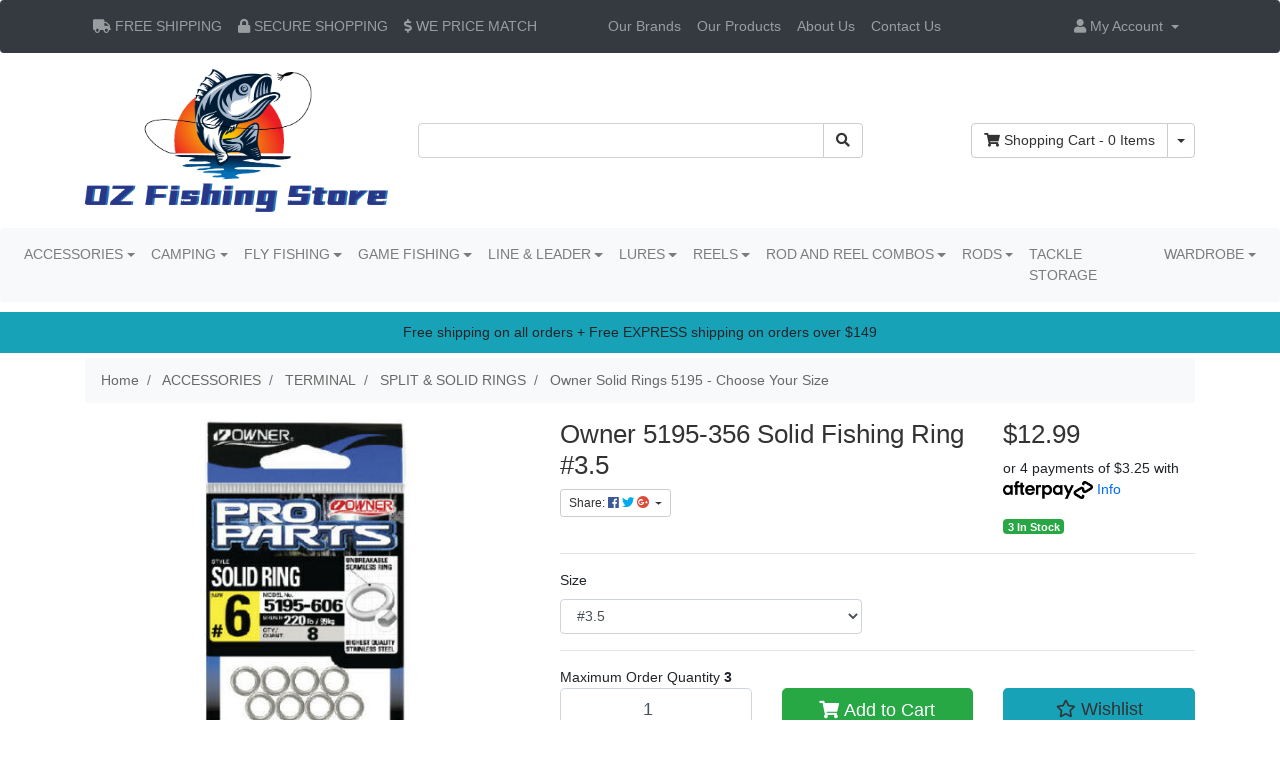

--- FILE ---
content_type: text/html; charset=utf-8
request_url: https://www.ozfishing.com.au/~97289
body_size: 50452
content:
<!DOCTYPE html>
<html lang="en">
<head itemscope itemtype="http://schema.org/WebSite">
	<meta http-equiv="Content-Type" content="text/html; charset=utf-8"/>
<meta http-equiv="x-ua-compatible" content="ie=edge">
<meta name="keywords" content="Owner,Owner Solid Rings 5195 - Choose Your Size"/>
<meta name="description" content="Owner Solid Rings 5195 - Choose Your Size - Owner"/>
<meta name="viewport" content="width=device-width, initial-scale=1, shrink-to-fit=no">
<meta name="csrf-token" content="960d0fd149111a6e9a5a8b08b988571181b2ba65,9b5a6e7e384ae6550ea5013687c7afbff3ca75d5,1768677740"/>
<meta property="og:image" content="https://www.ozfishing.com.au/assets/full/P907.jpg?20210813224413"/>
<meta property="og:title" content="Owner Solid Rings"/>
<meta property="og:site_name" content="OzFishing"/>
<meta property="og:type" content="product"/>
<meta property="og:url" content="https://www.ozfishing.com.au/~97289"/>
<meta property="og:description" content="Owner Solid Rings 5195 - Choose Your Size - Owner"/>
<title itemprop='name'>Owner Solid Rings</title>

<link rel="canonical" href="https://www.ozfishing.com.au/~97289" itemprop="url"/>
<link rel="shortcut icon" href="/assets/favicon_logo.png?1768370389"/>
<!-- Neto Assets -->
<link rel="dns-prefetch preconnect" href="//assets.netostatic.com">
<link rel="dns-prefetch" href="//use.fontawesome.com">
<link rel="dns-prefetch" href="//google-analytics.com">
<link rel="stylesheet" type="text/css" href="https://use.fontawesome.com/releases/v5.7.2/css/all.css" media="all"/>
<link rel="stylesheet" type="text/css" href="https://cdn.neto.com.au/assets/neto-cdn/jquery_ui/1.12.1/jquery-ui.min.css" media="all"/>
<!--[if lte IE 8]>
	<script type="text/javascript" src="https://cdn.neto.com.au/assets/neto-cdn/html5shiv/3.7.0/html5shiv.js"></script>
	<script type="text/javascript" src="https://cdn.neto.com.au/assets/neto-cdn/respond.js/1.3.0/respond.min.js"></script>
<![endif]-->
<!-- Begin: Script 92 -->
<script src="https://js.stripe.com/v3/"></script>
<!-- End: Script 92 -->
<!-- Begin: Script 101 -->
<!-- Google Analytics -->
<script>
(function(i,s,o,g,r,a,m){i['GoogleAnalyticsObject']=r;i[r]=i[r]||function(){
(i[r].q=i[r].q||[]).push(arguments)},i[r].l=1*new Date();a=s.createElement(o),
m=s.getElementsByTagName(o)[0];a.async=1;a.src=g;m.parentNode.insertBefore(a,m)
})(window,document,'script','//www.google-analytics.com/analytics.js','ga');
ga('create', 'UA-211020889-1', 'auto');
</script>
<!-- End Google Analytics -->
<!-- End: Script 101 -->
<!-- Begin: Script 103 -->
<!-- Google Tag Manager -->
<script>(function(w,d,s,l,i){w[l]=w[l]||[];w[l].push({'gtm.start':
new Date().getTime(),event:'gtm.js'});var f=d.getElementsByTagName(s)[0],
j=d.createElement(s),dl=l!='dataLayer'?'&l='+l:'';j.async=true;j.src=
'https://www.googletagmanager.com/gtm.js?id='+i+dl;f.parentNode.insertBefore(j,f);
})(window,document,'script','dataLayer','GTM-W9C2PZ7');</script>
<!-- End Google Tag Manager -->
<!-- End: Script 103 -->
<!-- Begin: Script 104 -->
<meta name="google-site-verification" content="G4tRopdJYRhuA2cBbw_I59WoyVakq2Sm-XsePN8xVP0" />
<!-- End: Script 104 -->
<!-- Begin: Script 107 -->
<script
src="https://www.paypal.com/sdk/js?client-id=AUWsZFxd4MeucvuUiw0QYPq5Zi7UfnJTi7hyyIMNP568BqLS8qorkfEAbslCnDGZ_jSEhMqLZiPIVJn-&currency=AUD&components=messages"
data-namespace="PayPalSDK">
</script>
<!-- End: Script 107 -->


	<link rel="preload" href="/assets/themes/skeletal/css/app.css?1768370389" as="style">
	<link rel="preload" href="/assets/themes/skeletal/css/style.css?1768370389" as="style">
	<link rel="preload" href="/assets/themes/skeletal/slick-1.8.1/slick/slick.css?1768370389" as="style">
	<link rel="preload" href="/assets/themes/skeletal/slick-1.8.1/slick/slick-theme.css?1768370389" as="style">
		
	<link class="theme-selector" rel="stylesheet" href="/assets/themes/skeletal/css/app.css?1768370389" media="all"/>
	<link rel="stylesheet" href="/assets/themes/skeletal/css/style.css?1768370389" media="all"/>
	<link rel="stylesheet" href="/assets/themes/skeletal/slick-1.8.1/slick/slick.css?1768370389" media="all"/>
	<link rel="stylesheet" href="/assets/themes/skeletal/slick-1.8.1/slick/slick-theme.css?1768370389" media="all"/>
	
	<script type="text/javascript" src="//code.jquery.com/jquery-1.11.0.min.js"></script>
	<script type="text/javascript" src="//code.jquery.com/jquery-migrate-1.2.1.min.js"></script>
	<script type="text/javascript" src="/assets/themes/skeletal/slick-1.8.1/slick/slick.min.js?1768370389"></script>
  <script src="https://kit.fontawesome.com/18bbec2921.js" crossorigin="anonymous"></script>
</head>
<body id="n_product" class="n_skeletal">
<a href="#main-content" class="sr-only sr-only-focusable">Skip to main content</a>

<!-- page top dark navigation -->
<nav class="navbar navbar-expand-lg navbar-dark bg-dark">
	<div class="container">
	<!-- sandwich button -->
	<button class="navbar-toggler" type="button" data-toggle="collapse" data-target="#navbarNavAltMarkup" aria-controls="navbarNavAltMarkup" aria-expanded="false" aria-label="Toggle navigation">
    <span class="navbar-toggler-icon"></span>
  </button>
	
	<!-- Policy links, hidden when in mobile mode -->
	<div class="d-none d-lg-block d-xl-block ">
		<ul class="navbar-nav mr-auto">
			<li class="nav-item"><a class="nav-link" href="https://www.ozfishing.com.au/shipping/"><i class="fa fa-truck"></i> FREE SHIPPING</a></li>
			<li class="nav-item"><a class="nav-link" href="https://www.ozfishing.com.au/security-policy/"><i class="fa fa-lock"></i> SECURE SHOPPING</a></li>
			<li class="nav-item"><a class="nav-link" href="https://www.ozfishing.com.au/form/price_match/"><i class="fas fa-dollar-sign"></i> WE PRICE MATCH</a></li>
		</ul>
	</div>
	
	<!-- Brands, Products link, display in both screen and mobile-->
	<div class="collapse navbar-collapse" id="navbarNavAltMarkup" style="padding-left:55px;">
		<ul class="lvl1 navbar-mobile navbar-nav navbar-default flex-wrap d-md-none" role="navigation" aria-label="Main menu"><li class="nav-item">
							<a data-toggle="collapse" href="#mobMenu775" class="collapsed nav-link" role="button" aria-expanded="false" aria-controls="mobMenu775">ACCESSORIES</a>
							<ul id="mobMenu775" class="lvl2 collapse list-unstyled">
								<li class="nav-item">
							<a href="https://www.ozfishing.com.au/accessories/aerators-live-bait-equipment/" class="nav-link">AERATORS & LIVE BAIT EQUIPMENT</a>
						</li>
					<li class="nav-item">
							<a href="https://www.ozfishing.com.au/accessories/bait-cages-pumps-berley/" class="nav-link">BAIT CAGES, PUMPS & BERLEY</a>
						</li>
					<li class="nav-item">
							<a data-toggle="collapse" data-parent="#mobMenu775" href="#mobMenu918" class="collapsed nav-link">BOATING</a>
							<ul id="mobMenu918" class="lvl3 collapse list-unstyled">
								<li class="nav-item">
						<a href="https://www.ozfishing.com.au/fish-finders/" class="nav-link">Fish Finders</a>
					</li><li class="nav-item">
						<a href="https://www.ozfishing.com.au/accessories/boating/life-jackets/" class="nav-link">LIFE JACKETS</a>
					</li>
							</ul>
						</li>
					<li class="nav-item">
							<a href="https://www.ozfishing.com.au/accessories/books-dvds-gifts/" class="nav-link">BOOKS, DVDS & GIFTS</a>
						</li>
					<li class="nav-item">
							<a data-toggle="collapse" data-parent="#mobMenu775" href="#mobMenu846" class="collapsed nav-link">CLOTHING</a>
							<ul id="mobMenu846" class="lvl3 collapse list-unstyled">
								<li class="nav-item">
						<a href="https://www.ozfishing.com.au/accessories/clothing/gloves/" class="nav-link">GLOVES</a>
					</li><li class="nav-item">
						<a href="https://www.ozfishing.com.au/accessories/clothing/headwear/" class="nav-link">HEADWEAR</a>
					</li><li class="nav-item">
						<a href="https://www.ozfishing.com.au/accessories/clothing/jackets-jumpers/" class="nav-link">JACKETS & JUMPERS</a>
					</li><li class="nav-item">
						<a href="https://www.ozfishing.com.au/accessories/clothing/pants-waders/" class="nav-link">PANTS & WADERS</a>
					</li><li class="nav-item">
						<a href="https://www.ozfishing.com.au/accessories/clothing/shirts/" class="nav-link">SHIRTS</a>
					</li><li class="nav-item">
						<a href="https://www.ozfishing.com.au/accessories/clothing/shoes/" class="nav-link">SHOES</a>
					</li><li class="nav-item">
						<a href="https://www.ozfishing.com.au/accessories/clothing/shorts/" class="nav-link">SHORTS</a>
					</li><li class="nav-item">
						<a href="https://www.ozfishing.com.au/accessories/clothing/t-shirts/" class="nav-link">T-SHIRTS</a>
					</li><li class="nav-item">
						<a href="https://www.ozfishing.com.au/accessories/clothing/vests/" class="nav-link">VESTS</a>
					</li>
							</ul>
						</li>
					<li class="nav-item">
							<a href="https://www.ozfishing.com.au/accessories/crab-traps-equipment/" class="nav-link">CRAB TRAPS & EQUIPMENT</a>
						</li>
					<li class="nav-item">
							<a href="https://www.ozfishing.com.au/accessories/gaffs-nets/" class="nav-link">GAFFS & NETS</a>
						</li>
					<li class="nav-item">
							<a href="https://www.ozfishing.com.au/ice-box/" class="nav-link">ICE BOX</a>
						</li>
					<li class="nav-item">
							<a href="https://www.ozfishing.com.au/accessories/lure-retrievers/" class="nav-link">LURE RETRIEVERS</a>
						</li>
					<li class="nav-item">
							<a href="https://www.ozfishing.com.au/multi-tools/" class="nav-link">MULTI TOOLS</a>
						</li>
					<li class="nav-item">
							<a href="https://www.ozfishing.com.au/accessories/other/" class="nav-link">OTHER</a>
						</li>
					<li class="nav-item">
							<a href="https://www.ozfishing.com.au/accessories/reel-maintenance/" class="nav-link">REEL MAINTENANCE</a>
						</li>
					<li class="nav-item">
							<a href="https://www.ozfishing.com.au/accessories/reel-spools-accessories/" class="nav-link">REEL SPOOLS & ACCESSORIES</a>
						</li>
					<li class="nav-item">
							<a href="https://www.ozfishing.com.au/accessories/rod-reel-covers/" class="nav-link">ROD & REEL COVERS</a>
						</li>
					<li class="nav-item">
							<a href="https://www.ozfishing.com.au/accessories/rod-building-repairs/" class="nav-link">ROD BUILDING & REPAIRS</a>
						</li>
					<li class="nav-item">
							<a href="https://www.ozfishing.com.au/accessories/rod-racks-and-holders/" class="nav-link">ROD RACKS AND HOLDERS</a>
						</li>
					<li class="nav-item">
							<a href="https://www.ozfishing.com.au/accessories/spearfishing-snorkelling/" class="nav-link">SPEARFISHING & SNORKELLING</a>
						</li>
					<li class="nav-item">
							<a href="https://www.ozfishing.com.au/accessories/sunglasses/" class="nav-link">SUNGLASSES</a>
						</li>
					<li class="nav-item">
							<a data-toggle="collapse" data-parent="#mobMenu775" href="#mobMenu887" class="collapsed nav-link">TERMINAL</a>
							<ul id="mobMenu887" class="lvl3 collapse list-unstyled">
								<li class="nav-item">
						<a href="https://www.ozfishing.com.au/accessories/terminal/bait-jigs/" class="nav-link">BAIT JIGS</a>
					</li><li class="nav-item">
						<a href="https://www.ozfishing.com.au/accessories/terminal/crimps-wire/" class="nav-link">CRIMPS & WIRE</a>
					</li><li class="nav-item">
						<a href="https://www.ozfishing.com.au/accessories/terminal/fishing-hooks/" class="nav-link">FISHING HOOKS</a>
					</li><li class="nav-item">
						<a href="https://www.ozfishing.com.au/accessories/terminal/floats/" class="nav-link">FLOATS</a>
					</li><li class="nav-item">
						<a href="https://www.ozfishing.com.au/accessories/terminal/pre-made-rigs/" class="nav-link">PRE-MADE RIGS</a>
					</li><li class="nav-item">
						<a href="https://www.ozfishing.com.au/accessories/terminal/sinkers-sinker-moulds/" class="nav-link">SINKERS & SINKER MOULDS</a>
					</li><li class="nav-item">
						<a href="https://www.ozfishing.com.au/accessories/terminal/sliders-and-droppers/" class="nav-link">SLIDERS AND DROPPERS</a>
					</li><li class="nav-item">
						<a href="https://www.ozfishing.com.au/accessories/terminal/split-solid-rings/" class="nav-link">SPLIT & SOLID RINGS</a>
					</li><li class="nav-item">
						<a href="https://www.ozfishing.com.au/accessories/terminal/stoppers-beads-tubing/" class="nav-link">STOPPERS, BEADS & TUBING</a>
					</li><li class="nav-item">
						<a href="https://www.ozfishing.com.au/accessories/terminal/swivels-snaps/" class="nav-link">SWIVELS & SNAPS</a>
					</li>
							</ul>
						</li>
					<li class="nav-item">
							<a data-toggle="collapse" data-parent="#mobMenu775" href="#mobMenu902" class="collapsed nav-link">TOOLS</a>
							<ul id="mobMenu902" class="lvl3 collapse list-unstyled">
								<li class="nav-item">
						<a href="https://www.ozfishing.com.au/accessories/tools/braid-scissors-cutters/" class="nav-link">BRAID SCISSORS & CUTTERS</a>
					</li><li class="nav-item">
						<a href="https://www.ozfishing.com.au/accessories/tools/de-hookers/" class="nav-link">DE-HOOKERS</a>
					</li><li class="nav-item">
						<a href="https://www.ozfishing.com.au/accessories/tools/fish-grippers/" class="nav-link">FISH GRIPPERS</a>
					</li><li class="nav-item">
						<a href="https://www.ozfishing.com.au/accessories/tools/fish-measuring-equipment/" class="nav-link">FISH MEASURING EQUIPMENT</a>
					</li><li class="nav-item">
						<a href="https://www.ozfishing.com.au/accessories/tools/fish-pacifiers/" class="nav-link">FISH PACIFIERS</a>
					</li><li class="nav-item">
						<a href="https://www.ozfishing.com.au/accessories/tools/fish-scalers-cleaning/" class="nav-link">FISH SCALERS & CLEANING</a>
					</li><li class="nav-item">
						<a href="https://www.ozfishing.com.au/knife-storage/" class="nav-link">KNIFE STORAGE</a>
					</li><li class="nav-item">
						<a href="https://www.ozfishing.com.au/accessories/tools/knives-sharpeners/" class="nav-link">KNIVES & SHARPENERS</a>
					</li><li class="nav-item">
						<a href="https://www.ozfishing.com.au/accessories/tools/pliers/" class="nav-link">PLIERS</a>
					</li><li class="nav-item">
						<a href="https://www.ozfishing.com.au/accessories/tools/scales/" class="nav-link">SCALES</a>
					</li><li class="nav-item">
						<a href="https://www.ozfishing.com.au/accessories/tools/swaging-crimping-tools/" class="nav-link">SWAGING & CRIMPING TOOLS</a>
					</li><li class="nav-item">
						<a href="https://www.ozfishing.com.au/accessories/tools/torches-lighting/" class="nav-link">TORCHES & LIGHTING</a>
					</li>
							</ul>
						</li>
					
							</ul>
						</li>
					<li class="nav-item">
							<a data-toggle="collapse" href="#mobMenu1448" class="collapsed nav-link" role="button" aria-expanded="false" aria-controls="mobMenu1448">CAMPING</a>
							<ul id="mobMenu1448" class="lvl2 collapse list-unstyled">
								<li class="nav-item">
							<a data-toggle="collapse" data-parent="#mobMenu1448" href="#mobMenu2165" class="collapsed nav-link">SLEEPING</a>
							<ul id="mobMenu2165" class="lvl3 collapse list-unstyled">
								<li class="nav-item">
						<a href="https://www.ozfishing.com.au/sleeping-bags/~-2167" class="nav-link">SLEEPING BAGS</a>
					</li>
							</ul>
						</li>
					<li class="nav-item">
							<a href="https://www.ozfishing.com.au/sleeping-bags/" class="nav-link">SLEEPING BAGS</a>
						</li>
					<li class="nav-item">
							<a data-toggle="collapse" data-parent="#mobMenu1448" href="#mobMenu1468" class="collapsed nav-link">TOOLS</a>
							<ul id="mobMenu1468" class="lvl3 collapse list-unstyled">
								<li class="nav-item">
						<a href="https://www.ozfishing.com.au/knife-sharpeners/" class="nav-link">KNIFE SHARPENERS</a>
					</li>
							</ul>
						</li>
					<li class="nav-item">
							<a href="https://www.ozfishing.com.au/camping/water-bottles-hydration/" class="nav-link">WATER BOTTLES & HYDRATION</a>
						</li>
					
							</ul>
						</li>
					<li class="nav-item">
							<a data-toggle="collapse" href="#mobMenu769" class="collapsed nav-link" role="button" aria-expanded="false" aria-controls="mobMenu769">FLY FISHING</a>
							<ul id="mobMenu769" class="lvl2 collapse list-unstyled">
								<li class="nav-item">
							<a href="https://www.ozfishing.com.au/fly-fishing/flies/" class="nav-link">FLIES</a>
						</li>
					<li class="nav-item">
							<a href="https://www.ozfishing.com.au/fly-fishing/fly-fly-line-dressings/" class="nav-link">FLY & FLY LINE DRESSINGS</a>
						</li>
					<li class="nav-item">
							<a href="https://www.ozfishing.com.au/fly-fishing/fly-boxes-patches/" class="nav-link">FLY BOXES & PATCHES</a>
						</li>
					<li class="nav-item">
							<a href="https://www.ozfishing.com.au/fly-fishing/fly-combos/" class="nav-link">FLY COMBOS</a>
						</li>
					<li class="nav-item">
							<a data-toggle="collapse" data-parent="#mobMenu769" href="#mobMenu834" class="collapsed nav-link">FLY LINES, BACKING & LEADER</a>
							<ul id="mobMenu834" class="lvl3 collapse list-unstyled">
								<li class="nav-item">
						<a href="https://www.ozfishing.com.au/fly-fishing/fly-lines-backing-leader/fly-leader/" class="nav-link">FLY LEADER</a>
					</li><li class="nav-item">
						<a href="https://www.ozfishing.com.au/fly-fishing/fly-lines-backing-leader/fly-lines/" class="nav-link">FLY LINES</a>
					</li>
							</ul>
						</li>
					<li class="nav-item">
							<a href="https://www.ozfishing.com.au/fly-fishing/fly-reels/" class="nav-link">FLY REELS</a>
						</li>
					<li class="nav-item">
							<a href="https://www.ozfishing.com.au/fly-fishing/fly-rods/" class="nav-link">FLY RODS</a>
						</li>
					<li class="nav-item">
							<a data-toggle="collapse" data-parent="#mobMenu769" href="#mobMenu837" class="collapsed nav-link">FLY TYING MATERIAL</a>
							<ul id="mobMenu837" class="lvl3 collapse list-unstyled">
								<li class="nav-item">
						<a href="https://www.ozfishing.com.au/other-fly-tying-material/" class="nav-link">OTHER FLY TYING MATERIAL</a>
					</li>
							</ul>
						</li>
					<li class="nav-item">
							<a href="https://www.ozfishing.com.au/fly-fishing/fly-tying-vices/" class="nav-link">FLY TYING VICES</a>
						</li>
					<li class="nav-item">
							<a href="https://www.ozfishing.com.au/fly-fishing/strike-indicators/" class="nav-link">STRIKE INDICATORS</a>
						</li>
					<li class="nav-item">
							<a href="https://www.ozfishing.com.au/fly-fishing/waders/" class="nav-link">WADERS</a>
						</li>
					
							</ul>
						</li>
					<li class="nav-item">
							<a data-toggle="collapse" href="#mobMenu870" class="collapsed nav-link" role="button" aria-expanded="false" aria-controls="mobMenu870">GAME FISHING</a>
							<ul id="mobMenu870" class="lvl2 collapse list-unstyled">
								<li class="nav-item">
							<a href="https://www.ozfishing.com.au/game-fishing/catch-tag-release-equipment/" class="nav-link">CATCH/TAG & RELEASE EQUIPMENT</a>
						</li>
					<li class="nav-item">
							<a href="https://www.ozfishing.com.au/game-fishing/deep-drop-accessories/" class="nav-link">DEEP DROP ACCESSORIES</a>
						</li>
					<li class="nav-item">
							<a href="https://www.ozfishing.com.au/game-fishing/downriggers-accessories/" class="nav-link">DOWNRIGGERS & ACCESSORIES</a>
						</li>
					<li class="nav-item">
							<a href="https://www.ozfishing.com.au/game-fishing/fish-bags/" class="nav-link">FISH BAGS</a>
						</li>
					<li class="nav-item">
							<a href="https://www.ozfishing.com.au/game-fishing/fixed-flying-head-gaffs/" class="nav-link">FIXED & FLYING HEAD GAFFS</a>
						</li>
					<li class="nav-item">
							<a href="https://www.ozfishing.com.au/game-fishing/game-rods/" class="nav-link">GAME RODS</a>
						</li>
					<li class="nav-item">
							<a href="https://www.ozfishing.com.au/game-fishing/game-terminal/" class="nav-link">GAME TERMINAL</a>
						</li>
					<li class="nav-item">
							<a data-toggle="collapse" data-parent="#mobMenu870" href="#mobMenu1144" class="collapsed nav-link">GIMBAL BELTS & HARNESSES</a>
							<ul id="mobMenu1144" class="lvl3 collapse list-unstyled">
								<li class="nav-item">
						<a href="https://www.ozfishing.com.au/gaming-belt/" class="nav-link">Gaming Belt</a>
					</li>
							</ul>
						</li>
					<li class="nav-item">
							<a href="https://www.ozfishing.com.au/game-fishing/lure-trace-bags/" class="nav-link">LURE & TRACE BAGS</a>
						</li>
					<li class="nav-item">
							<a href="https://www.ozfishing.com.au/game-fishing/outriggers-tag-line-returns/" class="nav-link">OUTRIGGERS & TAG LINE RETURNS</a>
						</li>
					<li class="nav-item">
							<a href="https://www.ozfishing.com.au/game-fishing/release-clips/" class="nav-link">RELEASE CLIPS</a>
						</li>
					<li class="nav-item">
							<a href="https://www.ozfishing.com.au/game-fishing/rigging-packs-needles/" class="nav-link">RIGGING PACKS & NEEDLES</a>
						</li>
					<li class="nav-item">
							<a href="https://www.ozfishing.com.au/game-fishing/safety-lines-straps/" class="nav-link">SAFETY LINES & STRAPS</a>
						</li>
					<li class="nav-item">
							<a href="https://www.ozfishing.com.au/game-fishing/skirted-trolling-lures/" class="nav-link">SKIRTED TROLLING LURES</a>
						</li>
					<li class="nav-item">
							<a href="https://www.ozfishing.com.au/tag-pole/" class="nav-link">TAG POLE</a>
						</li>
					<li class="nav-item">
							<a href="https://www.ozfishing.com.au/game-fishing/teasers-birds/" class="nav-link">TEASERS & BIRDS</a>
						</li>
					<li class="nav-item">
							<a href="https://www.ozfishing.com.au/game-fishing/tuna-tubes/" class="nav-link">TUNA TUBES</a>
						</li>
					<li class="nav-item">
							<a href="https://www.ozfishing.com.au/game-fishing/wind-on-leaders/" class="nav-link">WIND ON LEADERS</a>
						</li>
					
							</ul>
						</li>
					<li class="nav-item">
							<a data-toggle="collapse" href="#mobMenu913" class="collapsed nav-link" role="button" aria-expanded="false" aria-controls="mobMenu913">LINE & LEADER</a>
							<ul id="mobMenu913" class="lvl2 collapse list-unstyled">
								<li class="nav-item">
							<a href="https://www.ozfishing.com.au/line-leader/braid/" class="nav-link">BRAID</a>
						</li>
					<li class="nav-item">
							<a href="https://www.ozfishing.com.au/line-leader/copolymer-leader/" class="nav-link">COPOLYMER LEADER</a>
						</li>
					<li class="nav-item">
							<a href="https://www.ozfishing.com.au/dacron/" class="nav-link">DACRON</a>
						</li>
					<li class="nav-item">
							<a href="https://www.ozfishing.com.au/line-leader/fluorocarbon-leader/" class="nav-link">FLUOROCARBON LEADER</a>
						</li>
					<li class="nav-item">
							<a href="https://www.ozfishing.com.au/line-leader/fluorocarbon-mainline/" class="nav-link">FLUOROCARBON MAINLINE</a>
						</li>
					<li class="nav-item">
							<a href="https://www.ozfishing.com.au/line-leader/monofilament-leader/" class="nav-link">MONOFILAMENT LEADER</a>
						</li>
					<li class="nav-item">
							<a href="https://www.ozfishing.com.au/line-leader/monofilament-mainline/" class="nav-link">MONOFILAMENT MAINLINE</a>
						</li>
					<li class="nav-item">
							<a href="https://www.ozfishing.com.au/nylon-leader/" class="nav-link">NYLON LEADER</a>
						</li>
					<li class="nav-item">
							<a href="https://www.ozfishing.com.au/polyester/" class="nav-link">POLYESTER</a>
						</li>
					<li class="nav-item">
							<a data-toggle="collapse" data-parent="#mobMenu913" href="#mobMenu1123" class="collapsed nav-link">TOP SELLING FISHING LINE BRANDS</a>
							<ul id="mobMenu1123" class="lvl3 collapse list-unstyled">
								<li class="nav-item">
						<a href="https://www.ozfishing.com.au/line-leader/top-selling-fishing-line-brands/daiwa-j-braid-fishing-line/" class="nav-link">DAIWA J BRAID FISHING LINE</a>
					</li>
							</ul>
						</li>
					
							</ul>
						</li>
					<li class="nav-item">
							<a data-toggle="collapse" href="#mobMenu1039" class="collapsed nav-link" role="button" aria-expanded="false" aria-controls="mobMenu1039">LURES</a>
							<ul id="mobMenu1039" class="lvl2 collapse list-unstyled">
								<li class="nav-item">
							<a href="https://www.ozfishing.com.au/fishing-lures/blades-vibes/" class="nav-link">BLADES & VIBES</a>
						</li>
					<li class="nav-item">
							<a href="https://www.ozfishing.com.au/fishing-lures/buzzbaits/" class="nav-link">BUZZBAITS</a>
						</li>
					<li class="nav-item">
							<a href="https://www.ozfishing.com.au/fishing-lures/chatterbaits/" class="nav-link">CHATTERBAITS</a>
						</li>
					<li class="nav-item">
							<a href="https://www.ozfishing.com.au/fishing-lures/deep-water-metal-jigs/" class="nav-link">DEEP WATER METAL JIGS</a>
						</li>
					<li class="nav-item">
							<a data-toggle="collapse" data-parent="#mobMenu1039" href="#mobMenu1055" class="collapsed nav-link">DUO FISHING LURES</a>
							<ul id="mobMenu1055" class="lvl3 collapse list-unstyled">
								<li class="nav-item">
						<a href="https://www.ozfishing.com.au/fishing-lures/duo-fishing-lures/view-all/" class="nav-link">VIEW ALL</a>
					</li>
							</ul>
						</li>
					<li class="nav-item">
							<a href="https://www.ozfishing.com.au/fishing-lures/estuary-surface-lures/" class="nav-link">ESTUARY SURFACE LURES</a>
						</li>
					<li class="nav-item">
							<a href="https://www.ozfishing.com.au/fishing-lures/hard-bodied-lures/" class="nav-link">HARD BODIED LURES</a>
						</li>
					<li class="nav-item">
							<a href="https://www.ozfishing.com.au/fishing-lures/jig-heads/" class="nav-link">JIG HEADS</a>
						</li>
					<li class="nav-item">
							<a href="https://www.ozfishing.com.au/fishing-lures/kingfish-hard-bodied-lures/" class="nav-link">KINGFISH HARD BODIED LURES</a>
						</li>
					<li class="nav-item">
							<a href="https://www.ozfishing.com.au/fishing-lures/lucanus-style-jigs/" class="nav-link">LUCANUS STYLE JIGS</a>
						</li>
					<li class="nav-item">
							<a href="https://www.ozfishing.com.au/lure-accessories/" class="nav-link">LURE ACCESSORIES</a>
						</li>
					<li class="nav-item">
							<a href="https://www.ozfishing.com.au/fishing-lures/metals-fishing-lures/" class="nav-link">METALS FISHING LURES</a>
						</li>
					<li class="nav-item">
							<a href="https://www.ozfishing.com.au/fishing-lures/micro-jigs-fishing-lures/" class="nav-link">MICRO JIGS FISHING LURES</a>
						</li>
					<li class="nav-item">
							<a href="https://www.ozfishing.com.au/fishing-lures/pelagic-stick-baits/" class="nav-link">PELAGIC STICK BAITS</a>
						</li>
					<li class="nav-item">
							<a href="https://www.ozfishing.com.au/fishing-lures/poppers-estuary-fishing-lures/" class="nav-link">POPPERS ESTUARY FISHING LURES</a>
						</li>
					<li class="nav-item">
							<a href="https://www.ozfishing.com.au/fishing-lures/poppers-ocean/" class="nav-link">POPPERS OCEAN</a>
						</li>
					<li class="nav-item">
							<a href="https://www.ozfishing.com.au/fishing-lures/scents/" class="nav-link">SCENTS</a>
						</li>
					<li class="nav-item">
							<a href="https://www.ozfishing.com.au/fishing-lures/shore-boat-casting-lures/" class="nav-link">SHORE & BOAT CASTING LURES</a>
						</li>
					<li class="nav-item">
							<a href="https://www.ozfishing.com.au/fishing-lures/skirted-trolling-lures/" class="nav-link">SKIRTED TROLLING LURES</a>
						</li>
					<li class="nav-item">
							<a href="https://www.ozfishing.com.au/fishing-lures/soft-plastics/" class="nav-link">SOFT PLASTICS</a>
						</li>
					<li class="nav-item">
							<a href="https://www.ozfishing.com.au/fishing-lures/spinnerbaits-fishing-lures/" class="nav-link">SPINNERBAITS FISHING LURES</a>
						</li>
					<li class="nav-item">
							<a href="https://www.ozfishing.com.au/fishing-lures/squid-jigs/" class="nav-link">SQUID JIGS</a>
						</li>
					<li class="nav-item">
							<a href="https://www.ozfishing.com.au/fishing-lures/surface-lures/" class="nav-link">SURFACE LURES</a>
						</li>
					<li class="nav-item">
							<a href="https://www.ozfishing.com.au/fishing-lures/swimbaits/" class="nav-link">SWIMBAITS</a>
						</li>
					<li class="nav-item">
							<a href="https://www.ozfishing.com.au/fishing-lures/trout-lures/" class="nav-link">TROUT LURES</a>
						</li>
					
							</ul>
						</li>
					<li class="nav-item">
							<a data-toggle="collapse" href="#mobMenu756" class="collapsed nav-link" role="button" aria-expanded="false" aria-controls="mobMenu756">REELS</a>
							<ul id="mobMenu756" class="lvl2 collapse list-unstyled">
								<li class="nav-item">
							<a href="https://www.ozfishing.com.au/fishing-reels/alvey-reels/" class="nav-link">ALVEY REELS</a>
						</li>
					<li class="nav-item">
							<a href="https://www.ozfishing.com.au/fishing-reels/baitcast-reels/" class="nav-link">BAITCAST REELS</a>
						</li>
					<li class="nav-item">
							<a href="https://www.ozfishing.com.au/fishing-reels/closed-face-reels/" class="nav-link">CLOSED FACE REELS</a>
						</li>
					<li class="nav-item">
							<a data-toggle="collapse" data-parent="#mobMenu756" href="#mobMenu766" class="collapsed nav-link">DAIWA FISHING REELS</a>
							<ul id="mobMenu766" class="lvl3 collapse list-unstyled">
								<li class="nav-item">
						<a href="https://www.ozfishing.com.au/fishing-reels/daiwa-fishing-reels/daiwa-certate-lt-2019-spinning-fishing-reels/" class="nav-link">DAIWA CERTATE LT 2019 SPINNING FISHING REELS</a>
					</li><li class="nav-item">
						<a href="https://www.ozfishing.com.au/fishing-reels/daiwa-fishing-reels/daiwa-saltist-nero-spinning-fishing-reels/" class="nav-link">DAIWA SALTIST NERO SPINNING FISHING REELS</a>
					</li><li class="nav-item">
						<a href="https://www.ozfishing.com.au/fishing-reels/daiwa-fishing-reels/daiwa-spin-reels/" class="nav-link">DAIWA SPIN REELS</a>
					</li>
							</ul>
						</li>
					<li class="nav-item">
							<a href="https://www.ozfishing.com.au/fishing-reels/electric-reels/" class="nav-link">ELECTRIC REELS</a>
						</li>
					<li class="nav-item">
							<a href="https://www.ozfishing.com.au/fishing-reels/fly-reels/" class="nav-link">FLY REELS</a>
						</li>
					<li class="nav-item">
							<a href="https://www.ozfishing.com.au/fishing-reels/overhead-reels/" class="nav-link">OVERHEAD REELS</a>
						</li>
					<li class="nav-item">
							<a data-toggle="collapse" data-parent="#mobMenu756" href="#mobMenu771" class="collapsed nav-link">PENN FISHING REELS</a>
							<ul id="mobMenu771" class="lvl3 collapse list-unstyled">
								<li class="nav-item">
						<a href="https://www.ozfishing.com.au/fishing-reels/penn-fishing-reels/penn-fathom-ii-sd/" class="nav-link">PENN FATHOM II SD</a>
					</li><li class="nav-item">
						<a href="https://www.ozfishing.com.au/fishing-reels/penn-fishing-reels/penn-fierce-iii-spinning-reel/" class="nav-link">PENN FIERCE III SPINNING REEL</a>
					</li><li class="nav-item">
						<a href="https://www.ozfishing.com.au/fishing-reels/penn-fishing-reels/penn-wrath-spinning-reels/" class="nav-link">PENN WRATH SPINNING REELS</a>
					</li>
							</ul>
						</li>
					<li class="nav-item">
							<a data-toggle="collapse" data-parent="#mobMenu756" href="#mobMenu761" class="collapsed nav-link">SHIMANO FISHING REELS</a>
							<ul id="mobMenu761" class="lvl3 collapse list-unstyled">
								<li class="nav-item">
						<a href="https://www.ozfishing.com.au/fishing-reels/shimano-fishing-reels/shimano-overhead-fishing-reels/" class="nav-link">SHIMANO OVERHEAD FISHING REELS</a>
					</li><li class="nav-item">
						<a href="https://www.ozfishing.com.au/fishing-reels/shimano-fishing-reels/shimano-saltwater-spinning-reels/" class="nav-link">SHIMANO SALTWATER SPINNING REELS</a>
					</li><li class="nav-item">
						<a href="https://www.ozfishing.com.au/fishing-reels/shimano-fishing-reels/shimano-spinning-fishing-reels/" class="nav-link">SHIMANO SPINNING FISHING REELS</a>
					</li>
							</ul>
						</li>
					<li class="nav-item">
							<a href="https://www.ozfishing.com.au/fishing-reels/spinning-reels/" class="nav-link">SPINNING REELS</a>
						</li>
					
							</ul>
						</li>
					<li class="nav-item">
							<a data-toggle="collapse" href="#mobMenu1161" class="collapsed nav-link" role="button" aria-expanded="false" aria-controls="mobMenu1161">ROD AND REEL COMBOS</a>
							<ul id="mobMenu1161" class="lvl2 collapse list-unstyled">
								<li class="nav-item">
							<a href="https://www.ozfishing.com.au/combos/baitcast-combo/" class="nav-link">BAITCAST COMBO</a>
						</li>
					<li class="nav-item">
							<a href="https://www.ozfishing.com.au/combos/beach-fishing-combos/" class="nav-link">BEACH FISHING COMBOS</a>
						</li>
					<li class="nav-item">
							<a data-toggle="collapse" data-parent="#mobMenu1161" href="#mobMenu1170" class="collapsed nav-link">COMBOS BY FISH SPECIES</a>
							<ul id="mobMenu1170" class="lvl3 collapse list-unstyled">
								<li class="nav-item">
						<a href="https://www.ozfishing.com.au/combos/combos-by-fish-species/bream-fishing-combo/" class="nav-link">BREAM FISHING COMBO</a>
					</li><li class="nav-item">
						<a href="https://www.ozfishing.com.au/combos/combos-by-fish-species/flathead-fishing-combo/" class="nav-link">FLATHEAD FISHING COMBO</a>
					</li><li class="nav-item">
						<a href="https://www.ozfishing.com.au/combos/combos-by-fish-species/kingfish-combos/" class="nav-link">KINGFISH COMBOS</a>
					</li><li class="nav-item">
						<a href="https://www.ozfishing.com.au/combos/combos-by-fish-species/snapper-combos/" class="nav-link">SNAPPER COMBOS</a>
					</li>
							</ul>
						</li>
					<li class="nav-item">
							<a href="https://www.ozfishing.com.au/combos/electric-combos/" class="nav-link">ELECTRIC COMBOS</a>
						</li>
					<li class="nav-item">
							<a data-toggle="collapse" data-parent="#mobMenu1161" href="#mobMenu1162" class="collapsed nav-link">ESTUARY COMBO</a>
							<ul id="mobMenu1162" class="lvl3 collapse list-unstyled">
								<li class="nav-item">
						<a href="https://www.ozfishing.com.au/spinning-rod-and-reel-combo/" class="nav-link">SPINNING ROD AND REEL COMBO</a>
					</li>
							</ul>
						</li>
					<li class="nav-item">
							<a href="https://www.ozfishing.com.au/combos/kids-combos/" class="nav-link">KIDS COMBOS</a>
						</li>
					
							</ul>
						</li>
					<li class="nav-item">
							<a data-toggle="collapse" href="#mobMenu799" class="collapsed nav-link" role="button" aria-expanded="false" aria-controls="mobMenu799">RODS</a>
							<ul id="mobMenu799" class="lvl2 collapse list-unstyled">
								<li class="nav-item">
							<a href="https://www.ozfishing.com.au/fishing-rods/alvey-rods/" class="nav-link">ALVEY RODS</a>
						</li>
					<li class="nav-item">
							<a href="https://www.ozfishing.com.au/~-825" class="nav-link">BAITCAST RODS</a>
						</li>
					<li class="nav-item">
							<a href="https://www.ozfishing.com.au/fishing-rods/egi-squid-rods/" class="nav-link">EGI (SQUID) RODS</a>
						</li>
					<li class="nav-item">
							<a href="https://www.ozfishing.com.au/fishing-rods/electric-dendoh-rods/" class="nav-link">ELECTRIC/DENDOH RODS</a>
						</li>
					<li class="nav-item">
							<a href="https://www.ozfishing.com.au/fishing-rods/fly-rods/" class="nav-link">FLY RODS</a>
						</li>
					<li class="nav-item">
							<a href="https://www.ozfishing.com.au/fishing-rods/jigging-rods/" class="nav-link">JIGGING RODS</a>
						</li>
					<li class="nav-item">
							<a href="https://www.ozfishing.com.au/~-824" class="nav-link">OVERHEAD RODS</a>
						</li>
					<li class="nav-item">
							<a data-toggle="collapse" data-parent="#mobMenu799" href="#mobMenu823" class="collapsed nav-link">SHIMANO FISHING RODS</a>
							<ul id="mobMenu823" class="lvl3 collapse list-unstyled">
								<li class="nav-item">
						<a href="https://www.ozfishing.com.au/fishing-rods/shimano-fishing-rods/shimano-jdm-fishing-rods/" class="nav-link">SHIMANO JDM FISHING RODS</a>
					</li>
							</ul>
						</li>
					<li class="nav-item">
							<a href="https://www.ozfishing.com.au/fishing-rods/spinning-rods/" class="nav-link">SPINNING RODS</a>
						</li>
					<li class="nav-item">
							<a href="https://www.ozfishing.com.au/fishing-rods/surf-rods-spinning/" class="nav-link">SURF RODS SPINNING</a>
						</li>
					<li class="nav-item">
							<a href="https://www.ozfishing.com.au/~-801" class="nav-link">TRAVEL RODS</a>
						</li>
					
							</ul>
						</li>
					<li class="nav-item">
							<a href="https://www.ozfishing.com.au/tackle-storage/" class="nav-link">TACKLE STORAGE</a>
						</li>
					<li class="nav-item">
							<a data-toggle="collapse" href="#mobMenu1470" class="collapsed nav-link" role="button" aria-expanded="false" aria-controls="mobMenu1470">WARDROBE</a>
							<ul id="mobMenu1470" class="lvl2 collapse list-unstyled">
								<li class="nav-item">
							<a href="https://www.ozfishing.com.au/footware/~-1471" class="nav-link">FOOTWARE</a>
						</li>
					<li class="nav-item">
							<a href="https://www.ozfishing.com.au/pants-waders/" class="nav-link">PANTS & WADERS</a>
						</li>
					<li class="nav-item">
							<a href="https://www.ozfishing.com.au/wardrobe/shirts/" class="nav-link">SHIRTS</a>
						</li>
					
							</ul>
						</li>
					</ul>
		<ul class="navbar-nav mr-auto">
			<li class="nav-item"><a class="nav-link" href="https://www.ozfishing.com.au/brands">Our Brands</a></li>
			<li class="nav-item"><a class="nav-link" href="https://www.ozfishing.com.au/products">Our Products</a></li>
			<li class="nav-item"><a class="nav-link" href="https://www.ozfishing.com.au/about-us">About Us</a></li>
			<li class="nav-item"><a class="nav-link" href="https://www.ozfishing.com.au/form/contact-us">Contact Us</a></li>
		</ul>
	</div>
	
	<!-- User Account dropdown list, display in both screen and mobile -->
	<ul class="nav-account navbar-right" role="navigation" aria-label="Accounts menu" style="margin-bottom:0; z-index:10000;">
		<li class="nav-item dropdown" style="list-style: none; align-items: center;">
			<a href="https://www.ozfishing.com.au/_myacct" role="button" style="color: hsla(0,0%,100%,.5); "class="nav-link dropdown-toggle" data-toggle="dropdown" aria-haspopup="true" aria-expanded="false" aria-label="Account dropdown">
				<i class="fa fa-user"></i> <span class="visible-lg visible-inline-lg">My Account</span>
			</a>
			<ul class="dropdown-menu dropdown-menu-right">
				<li><a class="dropdown-item" href="https://www.ozfishing.com.au/_myacct">Account Home</a></li>
				<li><a class="dropdown-item" href="https://www.ozfishing.com.au/_myacct#orders">Orders</a></li>
				<li><a class="dropdown-item" href="https://www.ozfishing.com.au/_myacct#quotes">Quotes</a></li>
				<li><a class="dropdown-item" href="https://www.ozfishing.com.au/_myacct/payrec">Pay Invoices</a></li>
				<li><a class="dropdown-item" href="https://www.ozfishing.com.au/_myacct/favourites">Reorder</a></li>
				<li><a class="dropdown-item" href="https://www.ozfishing.com.au/_myacct/wishlist">Wishlists</a></li>
				<li><a class="dropdown-item" href="https://www.ozfishing.com.au/_myacct/warranty">Resolution Centre</a></li>
				<li><a class="dropdown-item" href="https://www.ozfishing.com.au/_myacct/edit_account">Edit My Details</a></li>
				<li><a class="dropdown-item" href="https://www.ozfishing.com.au/_myacct/edit_address">Edit My Address Book</a></li>
				<li class="divider"><div class="dropdown-divider"></div></li>
				<span nloader-content-id="_nSSpQzo8RiwtBl7z4UCl2CgPugunDCU8cq9tYOT1EU4aRuy77rwMz-AvD2G3RY79UGsf-03B6tEwCHzjdbuxA" nloader-content="[base64]" nloader-data="pWfBy6Bz7pbXdKaupAfGpdHejYnoOQv-_teqAKIJAAo"></span></ul>
		</li>
	</ul>
</div>
</nav>

<!-- page header -->
<header class="container wrapper-header py-3" aria-label="Header container">
	<div class="row align-items-center">
		
		<!-- logo area-->
		<div class="col wrapper-logo text-sm-left">
			<a href="https://www.ozfishing.com.au" title="Oz Fishing Store">
				<img class="logo" src="/assets/website_logo.png?1768370389" alt="Oz Fishing Store logo"/>
			</a>
		</div>
		
		<!-- search bar -->
 		<div class="d-none d-md-block col-5">
 			<div class="header-search pt-2 pt-md-0">
 				<form name="productsearch" method="get" action="/" role="search" aria-label="Product search">
 					<input type="hidden" name="rf" value="kw"/>
 					<div class="input-group">
 						<input class="form-control ajax_search" value="" id="name_search" autocomplete="off" name="kw" type="search" aria-label="Input search"/>
 						<div class="input-group-append">
 							<button type="submit" value="Search" class="btn btn-outline-secondary" aria-label="Search site"><i class="fa fa-search" aria-hidden="true"></i></button>
 						</div>
 					</div>
 				</form>
 			</div>
 		</div>
		
		<!-- shopping cart -->
		<div class="d-none d-md-block text-right col">
			<div id="header-cart" class="btn-group" role="group">
				<a href="https://www.ozfishing.com.au/_mycart?tkn=cart&ts=1768677740781774" class="btn btn-outline-secondary" id="cartcontentsheader">
					<i class="fa fa-shopping-cart" aria-hidden="true"></i> <span class="d-none d-lg-inline">Shopping Cart</span> - <span rel="a2c_item_count">0</span> Items
				</a>
				<button type="button" class="btn btn-outline-secondary dropdown-toggle dropdown-toggle-split" data-toggle="dropdown" aria-haspopup="true" aria-expanded="false" aria-label="Shopping cart dropdown">
					<span class="sr-only">Toggle Dropdown</span>
				</button>
				<ul class="dropdown-menu dropdown-menu-right float-right">
					<li class="box" id="neto-dropdown">
						<div class="body" id="cartcontents"></div>
						<div class="footer"></div>
					</li>
				</ul>
			</div>
		</div>
		
		<!-- mobile header area -->
		<div class="col-9 d-block d-md-none text-right">
			<div class="row">
				 <!-- mobile search bar -->
				 <div class="navbar-toggler d-sm-inline-block d-md-none col-9">
						 <form class="d-block d-md-none" name="productsearch" method="get" action="/" role="search" aria-label="Product search">
							 <input type="hidden" name="rf" value="kw"/>
							 <div class="input-group">
								 <input class="form-control ajax_search" value="" id="name_search-xs" autocomplete="off" name="kw" type="search" aria-label="Input search"/>
								 <div class="input-group-append">
									 <button type="submit" value="Search" class="btn btn-outline-secondary" aria-label="Search site"><i class="fa fa-search" aria-hidden="true"></i></button>
								 </div>
							 </div>
						 </form>
				 </div>
				 
				 <!-- mobile shopping cart -->
				 <div class="col-3">
			 		 <a class="navbar-toggler d-sm-inline-block d-md-none" href="https://www.ozfishing.com.au/_mycart?tkn=cart&ts=1768677740723558" aria-label="Shopping cart" style="top:10px;">
			 			 <i class="fa fa-shopping-cart fa-lg" aria-hidden="true"></i>
			 			 <span class="badge badge-pill badge-secondary" rel="a2c_item_count">0</span>
			 		 </a>
			 </div>
		</div>
 	 </div>
	 <!--END mobile header area -->
	 
	</div>
</header>



<!-- Category navigation bar -->
<div class="d-none d-md-block" style="padding-bottom:10px; ">
	<nav class="navbar navbar-expand-lg navbar-light bg-light navbar_wrapper">
		<div class="collapse navbar-collapse">
			<ul class="navbar-nav mr-auto" role="navigation" aria-label="Category menu" style="margin-left:auto;"><li class="nav-item dropdown ">
								<a href="https://www.ozfishing.com.au/accessories/" class="nav-link dropdown-toggle" role="button" data-toggle="dropdown" aria-haspopup="true" aria-expanded="false">ACCESSORIES</a>
								<ul class="dropdown-menu">
												<li>
									<a href="https://www.ozfishing.com.au/accessories/aerators-live-bait-equipment/" class="dropdown-item pl-5 pl-md-4">AERATORS & LIVE BAIT EQUIPMENT</a>
							</li>
					<li>
									<a href="https://www.ozfishing.com.au/accessories/bait-cages-pumps-berley/" class="dropdown-item pl-5 pl-md-4">BAIT CAGES, PUMPS & BERLEY</a>
							</li>
					<li>
									<a href="https://www.ozfishing.com.au/accessories/boating/" class="dropdown-item pl-5 pl-md-4">BOATING</a>
							</li>
					<li>
									<a href="https://www.ozfishing.com.au/accessories/books-dvds-gifts/" class="dropdown-item pl-5 pl-md-4">BOOKS, DVDS & GIFTS</a>
							</li>
					<li>
									<a href="https://www.ozfishing.com.au/accessories/clothing/" class="dropdown-item pl-5 pl-md-4">CLOTHING</a>
							</li>
					<li>
									<a href="https://www.ozfishing.com.au/accessories/crab-traps-equipment/" class="dropdown-item pl-5 pl-md-4">CRAB TRAPS & EQUIPMENT</a>
							</li>
					<li>
									<a href="https://www.ozfishing.com.au/accessories/gaffs-nets/" class="dropdown-item pl-5 pl-md-4">GAFFS & NETS</a>
							</li>
					<li>
									<a href="https://www.ozfishing.com.au/ice-box/" class="dropdown-item pl-5 pl-md-4">ICE BOX</a>
							</li>
					<li>
									<a href="https://www.ozfishing.com.au/accessories/lure-retrievers/" class="dropdown-item pl-5 pl-md-4">LURE RETRIEVERS</a>
							</li>
					<li>
									<a href="https://www.ozfishing.com.au/multi-tools/" class="dropdown-item pl-5 pl-md-4">MULTI TOOLS</a>
							</li>
					<li>
									<a href="https://www.ozfishing.com.au/accessories/other/" class="dropdown-item pl-5 pl-md-4">OTHER</a>
							</li>
					<li>
									<a href="https://www.ozfishing.com.au/accessories/reel-maintenance/" class="dropdown-item pl-5 pl-md-4">REEL MAINTENANCE</a>
							</li>
					<li>
									<a href="https://www.ozfishing.com.au/accessories/reel-spools-accessories/" class="dropdown-item pl-5 pl-md-4">REEL SPOOLS & ACCESSORIES</a>
							</li>
					<li>
									<a href="https://www.ozfishing.com.au/accessories/rod-reel-covers/" class="dropdown-item pl-5 pl-md-4">ROD & REEL COVERS</a>
							</li>
					<li>
									<a href="https://www.ozfishing.com.au/accessories/rod-building-repairs/" class="dropdown-item pl-5 pl-md-4">ROD BUILDING & REPAIRS</a>
							</li>
					<li>
									<a href="https://www.ozfishing.com.au/accessories/rod-racks-and-holders/" class="dropdown-item pl-5 pl-md-4">ROD RACKS AND HOLDERS</a>
							</li>
					<li>
									<a href="https://www.ozfishing.com.au/accessories/spearfishing-snorkelling/" class="dropdown-item pl-5 pl-md-4">SPEARFISHING & SNORKELLING</a>
							</li>
					<li>
									<a href="https://www.ozfishing.com.au/accessories/sunglasses/" class="dropdown-item pl-5 pl-md-4">SUNGLASSES</a>
							</li>
					<li>
									<a href="https://www.ozfishing.com.au/accessories/terminal/" class="dropdown-item pl-5 pl-md-4">TERMINAL</a>
							</li>
					<li>
									<a href="https://www.ozfishing.com.au/accessories/tools/" class="dropdown-item pl-5 pl-md-4">TOOLS</a>
							</li>
					
										</ul>
								</li><li class="nav-item dropdown ">
								<a href="https://www.ozfishing.com.au/camping/" class="nav-link dropdown-toggle" role="button" data-toggle="dropdown" aria-haspopup="true" aria-expanded="false">CAMPING</a>
								<ul class="dropdown-menu">
												<li>
									<a href="https://www.ozfishing.com.au/sleeping/" class="dropdown-item pl-5 pl-md-4">SLEEPING</a>
							</li>
					<li>
									<a href="https://www.ozfishing.com.au/tools/~-1468" class="dropdown-item pl-5 pl-md-4">TOOLS</a>
							</li>
					<li>
									<a href="https://www.ozfishing.com.au/camping/water-bottles-hydration/" class="dropdown-item pl-5 pl-md-4">WATER BOTTLES & HYDRATION</a>
							</li>
					
										</ul>
								</li><li class="nav-item dropdown ">
								<a href="https://www.ozfishing.com.au/fly-fishing/" class="nav-link dropdown-toggle" role="button" data-toggle="dropdown" aria-haspopup="true" aria-expanded="false">FLY FISHING</a>
								<ul class="dropdown-menu">
												<li>
									<a href="https://www.ozfishing.com.au/fly-fishing/flies/" class="dropdown-item pl-5 pl-md-4">FLIES</a>
							</li>
					<li>
									<a href="https://www.ozfishing.com.au/fly-fishing/fly-boxes-patches/" class="dropdown-item pl-5 pl-md-4">FLY BOXES & PATCHES</a>
							</li>
					<li>
									<a href="https://www.ozfishing.com.au/fly-fishing/fly-combos/" class="dropdown-item pl-5 pl-md-4">FLY COMBOS</a>
							</li>
					<li>
									<a href="https://www.ozfishing.com.au/fly-fishing/fly-lines-backing-leader/" class="dropdown-item pl-5 pl-md-4">FLY LINES, BACKING & LEADER</a>
							</li>
					<li>
									<a href="https://www.ozfishing.com.au/fly-fishing/fly-reels/" class="dropdown-item pl-5 pl-md-4">FLY REELS</a>
							</li>
					<li>
									<a href="https://www.ozfishing.com.au/fly-fishing/fly-rods/" class="dropdown-item pl-5 pl-md-4">FLY RODS</a>
							</li>
					<li>
									<a href="https://www.ozfishing.com.au/fly-fishing/fly-tying-material/" class="dropdown-item pl-5 pl-md-4">FLY TYING MATERIAL</a>
							</li>
					<li>
									<a href="https://www.ozfishing.com.au/fly-fishing/strike-indicators/" class="dropdown-item pl-5 pl-md-4">STRIKE INDICATORS</a>
							</li>
					
										</ul>
								</li><li class="nav-item dropdown ">
								<a href="https://www.ozfishing.com.au/game-fishing/" class="nav-link dropdown-toggle" role="button" data-toggle="dropdown" aria-haspopup="true" aria-expanded="false">GAME FISHING</a>
								<ul class="dropdown-menu">
												<li>
									<a href="https://www.ozfishing.com.au/game-fishing/catch-tag-release-equipment/" class="dropdown-item pl-5 pl-md-4">CATCH/TAG & RELEASE EQUIPMENT</a>
							</li>
					<li>
									<a href="https://www.ozfishing.com.au/game-fishing/downriggers-accessories/" class="dropdown-item pl-5 pl-md-4">DOWNRIGGERS & ACCESSORIES</a>
							</li>
					<li>
									<a href="https://www.ozfishing.com.au/game-fishing/fixed-flying-head-gaffs/" class="dropdown-item pl-5 pl-md-4">FIXED & FLYING HEAD GAFFS</a>
							</li>
					<li>
									<a href="https://www.ozfishing.com.au/game-fishing/game-rods/" class="dropdown-item pl-5 pl-md-4">GAME RODS</a>
							</li>
					<li>
									<a href="https://www.ozfishing.com.au/game-fishing/game-terminal/" class="dropdown-item pl-5 pl-md-4">GAME TERMINAL</a>
							</li>
					<li>
									<a href="https://www.ozfishing.com.au/game-fishing/gimbal-belts-harnesses/" class="dropdown-item pl-5 pl-md-4">GIMBAL BELTS & HARNESSES</a>
							</li>
					<li>
									<a href="https://www.ozfishing.com.au/game-fishing/rigging-packs-needles/" class="dropdown-item pl-5 pl-md-4">RIGGING PACKS & NEEDLES</a>
							</li>
					<li>
									<a href="https://www.ozfishing.com.au/game-fishing/skirted-trolling-lures/" class="dropdown-item pl-5 pl-md-4">SKIRTED TROLLING LURES</a>
							</li>
					<li>
									<a href="https://www.ozfishing.com.au/game-fishing/teasers-birds/" class="dropdown-item pl-5 pl-md-4">TEASERS & BIRDS</a>
							</li>
					
										</ul>
								</li><li class="nav-item dropdown ">
								<a href="https://www.ozfishing.com.au/line-leader/" class="nav-link dropdown-toggle" role="button" data-toggle="dropdown" aria-haspopup="true" aria-expanded="false">LINE & LEADER</a>
								<ul class="dropdown-menu">
												<li>
									<a href="https://www.ozfishing.com.au/line-leader/braid/" class="dropdown-item pl-5 pl-md-4">BRAID</a>
							</li>
					<li>
									<a href="https://www.ozfishing.com.au/line-leader/copolymer-leader/" class="dropdown-item pl-5 pl-md-4">COPOLYMER LEADER</a>
							</li>
					<li>
									<a href="https://www.ozfishing.com.au/dacron/" class="dropdown-item pl-5 pl-md-4">DACRON</a>
							</li>
					<li>
									<a href="https://www.ozfishing.com.au/line-leader/fluorocarbon-leader/" class="dropdown-item pl-5 pl-md-4">FLUOROCARBON LEADER</a>
							</li>
					<li>
									<a href="https://www.ozfishing.com.au/line-leader/fluorocarbon-mainline/" class="dropdown-item pl-5 pl-md-4">FLUOROCARBON MAINLINE</a>
							</li>
					<li>
									<a href="https://www.ozfishing.com.au/line-leader/monofilament-leader/" class="dropdown-item pl-5 pl-md-4">MONOFILAMENT LEADER</a>
							</li>
					<li>
									<a href="https://www.ozfishing.com.au/line-leader/monofilament-mainline/" class="dropdown-item pl-5 pl-md-4">MONOFILAMENT MAINLINE</a>
							</li>
					<li>
									<a href="https://www.ozfishing.com.au/nylon-leader/" class="dropdown-item pl-5 pl-md-4">NYLON LEADER</a>
							</li>
					<li>
									<a href="https://www.ozfishing.com.au/polyester/" class="dropdown-item pl-5 pl-md-4">POLYESTER</a>
							</li>
					<li>
									<a href="https://www.ozfishing.com.au/line-leader/top-selling-fishing-line-brands/" class="dropdown-item pl-5 pl-md-4">TOP SELLING FISHING LINE BRANDS</a>
							</li>
					
										</ul>
								</li><li class="nav-item dropdown ">
								<a href="https://www.ozfishing.com.au/lures/" class="nav-link dropdown-toggle" role="button" data-toggle="dropdown" aria-haspopup="true" aria-expanded="false">LURES</a>
								<ul class="dropdown-menu">
												<li>
									<a href="https://www.ozfishing.com.au/fishing-lures/blades-vibes/" class="dropdown-item pl-5 pl-md-4">BLADES & VIBES</a>
							</li>
					<li>
									<a href="https://www.ozfishing.com.au/fishing-lures/chatterbaits/" class="dropdown-item pl-5 pl-md-4">CHATTERBAITS</a>
							</li>
					<li>
									<a href="https://www.ozfishing.com.au/fishing-lures/deep-water-metal-jigs/" class="dropdown-item pl-5 pl-md-4">DEEP WATER METAL JIGS</a>
							</li>
					<li>
									<a href="https://www.ozfishing.com.au/fishing-lures/estuary-surface-lures/" class="dropdown-item pl-5 pl-md-4">ESTUARY SURFACE LURES</a>
							</li>
					<li>
									<a href="https://www.ozfishing.com.au/fishing-lures/hard-bodied-lures/" class="dropdown-item pl-5 pl-md-4">HARD BODIED LURES</a>
							</li>
					<li>
									<a href="https://www.ozfishing.com.au/fishing-lures/jig-heads/" class="dropdown-item pl-5 pl-md-4">JIG HEADS</a>
							</li>
					<li>
									<a href="https://www.ozfishing.com.au/fishing-lures/lucanus-style-jigs/" class="dropdown-item pl-5 pl-md-4">LUCANUS STYLE JIGS</a>
							</li>
					<li>
									<a href="https://www.ozfishing.com.au/lure-accessories/" class="dropdown-item pl-5 pl-md-4">LURE ACCESSORIES</a>
							</li>
					<li>
									<a href="https://www.ozfishing.com.au/fishing-lures/metals-fishing-lures/" class="dropdown-item pl-5 pl-md-4">METALS FISHING LURES</a>
							</li>
					<li>
									<a href="https://www.ozfishing.com.au/fishing-lures/micro-jigs-fishing-lures/" class="dropdown-item pl-5 pl-md-4">MICRO JIGS FISHING LURES</a>
							</li>
					<li>
									<a href="https://www.ozfishing.com.au/fishing-lures/pelagic-stick-baits/" class="dropdown-item pl-5 pl-md-4">PELAGIC STICK BAITS</a>
							</li>
					<li>
									<a href="https://www.ozfishing.com.au/fishing-lures/poppers-estuary-fishing-lures/" class="dropdown-item pl-5 pl-md-4">POPPERS ESTUARY FISHING LURES</a>
							</li>
					<li>
									<a href="https://www.ozfishing.com.au/fishing-lures/poppers-ocean/" class="dropdown-item pl-5 pl-md-4">POPPERS OCEAN</a>
							</li>
					<li>
									<a href="https://www.ozfishing.com.au/fishing-lures/scents/" class="dropdown-item pl-5 pl-md-4">SCENTS</a>
							</li>
					<li>
									<a href="https://www.ozfishing.com.au/fishing-lures/shore-boat-casting-lures/" class="dropdown-item pl-5 pl-md-4">SHORE & BOAT CASTING LURES</a>
							</li>
					<li>
									<a href="https://www.ozfishing.com.au/fishing-lures/skirted-trolling-lures/" class="dropdown-item pl-5 pl-md-4">SKIRTED TROLLING LURES</a>
							</li>
					<li>
									<a href="https://www.ozfishing.com.au/fishing-lures/soft-plastics/" class="dropdown-item pl-5 pl-md-4">SOFT PLASTICS</a>
							</li>
					<li>
									<a href="https://www.ozfishing.com.au/fishing-lures/spinnerbaits-fishing-lures/" class="dropdown-item pl-5 pl-md-4">SPINNERBAITS FISHING LURES</a>
							</li>
					<li>
									<a href="https://www.ozfishing.com.au/fishing-lures/squid-jigs/" class="dropdown-item pl-5 pl-md-4">SQUID JIGS</a>
							</li>
					<li>
									<a href="https://www.ozfishing.com.au/fishing-lures/surface-lures/" class="dropdown-item pl-5 pl-md-4">SURFACE LURES</a>
							</li>
					<li>
									<a href="https://www.ozfishing.com.au/fishing-lures/swimbaits/" class="dropdown-item pl-5 pl-md-4">SWIMBAITS</a>
							</li>
					<li>
									<a href="https://www.ozfishing.com.au/fishing-lures/trout-lures/" class="dropdown-item pl-5 pl-md-4">TROUT LURES</a>
							</li>
					
										</ul>
								</li><li class="nav-item dropdown ">
								<a href="https://www.ozfishing.com.au/reels/" class="nav-link dropdown-toggle" role="button" data-toggle="dropdown" aria-haspopup="true" aria-expanded="false">REELS</a>
								<ul class="dropdown-menu">
												<li>
									<a href="https://www.ozfishing.com.au/fishing-reels/baitcast-reels/" class="dropdown-item pl-5 pl-md-4">BAITCAST REELS</a>
							</li>
					<li>
									<a href="https://www.ozfishing.com.au/fishing-reels/closed-face-reels/" class="dropdown-item pl-5 pl-md-4">CLOSED FACE REELS</a>
							</li>
					<li>
									<a href="https://www.ozfishing.com.au/fishing-reels/electric-reels/" class="dropdown-item pl-5 pl-md-4">ELECTRIC REELS</a>
							</li>
					<li>
									<a href="https://www.ozfishing.com.au/fishing-reels/fly-reels/" class="dropdown-item pl-5 pl-md-4">FLY REELS</a>
							</li>
					<li>
									<a href="https://www.ozfishing.com.au/fishing-reels/overhead-reels/" class="dropdown-item pl-5 pl-md-4">OVERHEAD REELS</a>
							</li>
					<li>
									<a href="https://www.ozfishing.com.au/fishing-reels/spinning-reels/" class="dropdown-item pl-5 pl-md-4">SPINNING REELS</a>
							</li>
					
										</ul>
								</li><li class="nav-item dropdown ">
								<a href="https://www.ozfishing.com.au/rod-and-reel-combos/" class="nav-link dropdown-toggle" role="button" data-toggle="dropdown" aria-haspopup="true" aria-expanded="false">ROD AND REEL COMBOS</a>
								<ul class="dropdown-menu">
												<li>
									<a href="https://www.ozfishing.com.au/combos/estuary-combo/" class="dropdown-item pl-5 pl-md-4">ESTUARY COMBO</a>
							</li>
					<li>
									<a href="https://www.ozfishing.com.au/combos/kids-combos/" class="dropdown-item pl-5 pl-md-4">KIDS COMBOS</a>
							</li>
					
										</ul>
								</li><li class="nav-item dropdown ">
								<a href="https://www.ozfishing.com.au/rods/" class="nav-link dropdown-toggle" role="button" data-toggle="dropdown" aria-haspopup="true" aria-expanded="false">RODS</a>
								<ul class="dropdown-menu">
												<li>
									<a href="https://www.ozfishing.com.au/~-825" class="dropdown-item pl-5 pl-md-4">BAITCAST RODS</a>
							</li>
					<li>
									<a href="https://www.ozfishing.com.au/fishing-rods/egi-squid-rods/" class="dropdown-item pl-5 pl-md-4">EGI (SQUID) RODS</a>
							</li>
					<li>
									<a href="https://www.ozfishing.com.au/fishing-rods/fly-rods/" class="dropdown-item pl-5 pl-md-4">FLY RODS</a>
							</li>
					<li>
									<a href="https://www.ozfishing.com.au/fishing-rods/jigging-rods/" class="dropdown-item pl-5 pl-md-4">JIGGING RODS</a>
							</li>
					<li>
									<a href="https://www.ozfishing.com.au/~-824" class="dropdown-item pl-5 pl-md-4">OVERHEAD RODS</a>
							</li>
					<li>
									<a href="https://www.ozfishing.com.au/fishing-rods/spinning-rods/" class="dropdown-item pl-5 pl-md-4">SPINNING RODS</a>
							</li>
					<li>
									<a href="https://www.ozfishing.com.au/fishing-rods/surf-rods-spinning/" class="dropdown-item pl-5 pl-md-4">SURF RODS SPINNING</a>
							</li>
					<li>
									<a href="https://www.ozfishing.com.au/~-801" class="dropdown-item pl-5 pl-md-4">TRAVEL RODS</a>
							</li>
					
										</ul>
								</li><li class="nav-item ">
								<a href="https://www.ozfishing.com.au/tackle-storage/" class="nav-link " >TACKLE STORAGE</a>
								</li><li class="nav-item dropdown ">
								<a href="https://www.ozfishing.com.au/wardrobe/" class="nav-link dropdown-toggle" role="button" data-toggle="dropdown" aria-haspopup="true" aria-expanded="false">WARDROBE</a>
								<ul class="dropdown-menu">
												<li>
									<a href="https://www.ozfishing.com.au/footware/~-1471" class="dropdown-item pl-5 pl-md-4">FOOTWARE</a>
							</li>
					<li>
									<a href="https://www.ozfishing.com.au/pants-waders/" class="dropdown-item pl-5 pl-md-4">PANTS & WADERS</a>
							</li>
					<li>
									<a href="https://www.ozfishing.com.au/wardrobe/shirts/" class="dropdown-item pl-5 pl-md-4">SHIRTS</a>
							</li>
					
										</ul>
								</li></ul>
		</div>
	</nav>
</div>
<!-- End Category menu -->

<div class="text-center bg-info" style=" padding-top: 10px; padding-bottom: 10px; margin-bottom: 5px;">
	<a>Free shipping on all orders + Free EXPRESS shipping on orders over $149</a>
</div>

<div id="main-content" class="container" role="main">
	<div class="row">
<div class="col-12">
		<nav aria-label="breadcrumb">
					<ol class="breadcrumb" itemscope itemtype="http://schema.org/BreadcrumbList">
						<li class="breadcrumb-item" itemprop="itemListElement" itemscope itemtype="http://schema.org/ListItem">
							<a href="https://www.ozfishing.com.au" itemprop="item"><span itemprop="name">Home</span></a>
							<meta itemprop="position" content="0" />
						</li><li class="breadcrumb-item" itemprop="itemListElement" itemscope itemtype="http://schema.org/ListItem">
							<a href="/accessories/" itemprop="item"><span itemprop="name">ACCESSORIES</span></a>
							<meta itemprop="position" content="1" />
						</li><li class="breadcrumb-item" itemprop="itemListElement" itemscope itemtype="http://schema.org/ListItem">
							<a href="/accessories/terminal/" itemprop="item"><span itemprop="name">TERMINAL</span></a>
							<meta itemprop="position" content="2" />
						</li><li class="breadcrumb-item" itemprop="itemListElement" itemscope itemtype="http://schema.org/ListItem">
							<a href="/accessories/terminal/split-solid-rings/" itemprop="item"><span itemprop="name">SPLIT &amp; SOLID RINGS</span></a>
							<meta itemprop="position" content="3" />
						</li><li class="breadcrumb-item" itemprop="itemListElement" itemscope itemtype="http://schema.org/ListItem">
							<a href="/~97289" itemprop="item"><span itemprop="name">Owner Solid Rings 5195 - Choose Your Size</span></a>
							<meta itemprop="position" content="4" />
						</li></ol>
				</nav>
		<div class="row" itemscope itemtype="http://schema.org/Product">
			<section class="col-12 col-lg-5" role="contentinfo" aria-label="Product images">
				<div id="_jstl__images"><input type="hidden" id="_jstl__images_k0" value="template"/><input type="hidden" id="_jstl__images_v0" value="aW1hZ2Vz"/><input type="hidden" id="_jstl__images_k1" value="type"/><input type="hidden" id="_jstl__images_v1" value="aXRlbQ"/><input type="hidden" id="_jstl__images_k2" value="onreload"/><input type="hidden" id="_jstl__images_v2" value=""/><input type="hidden" id="_jstl__images_k3" value="content_id"/><input type="hidden" id="_jstl__images_v3" value="893"/><input type="hidden" id="_jstl__images_k4" value="sku"/><input type="hidden" id="_jstl__images_v4" value="11426"/><input type="hidden" id="_jstl__images_k5" value="preview"/><input type="hidden" id="_jstl__images_v5" value="y"/><div id="_jstl__images_r"><div class="main-image text-center">
	<a href="/assets/full/11426.jpg?20210814005705" data-lightbox="product-lightbox" data-title="Product main image" rel="product_images">
		<div class="zoom">
			<img src="/assets/full/11426.jpg?20210814005705" class="d-none" aria-hidden="true">
			<img src="/assets/thumbL/11426.jpg?20210814005705" rel="itmimg11426" alt="Product main image" border="0" id="main-image" itemprop="image">
		</div>
	</a>
</div>
<br />
<div class="row align-items-center">

</div></div></div>
			</section>
			<section class="col-12 col-lg-7" role="contentinfo" aria-label="Products information">
				<div id="_jstl__header"><input type="hidden" id="_jstl__header_k0" value="template"/><input type="hidden" id="_jstl__header_v0" value="aGVhZGVy"/><input type="hidden" id="_jstl__header_k1" value="type"/><input type="hidden" id="_jstl__header_v1" value="aXRlbQ"/><input type="hidden" id="_jstl__header_k2" value="preview"/><input type="hidden" id="_jstl__header_v2" value="y"/><input type="hidden" id="_jstl__header_k3" value="sku"/><input type="hidden" id="_jstl__header_v3" value="11426"/><input type="hidden" id="_jstl__header_k4" value="content_id"/><input type="hidden" id="_jstl__header_v4" value="893"/><input type="hidden" id="_jstl__header_k5" value="onreload"/><input type="hidden" id="_jstl__header_v5" value=""/><div id="_jstl__header_r"><div class="row">
	<meta itemprop="itemCondition" content="NewCondition">
	<meta itemprop="brand" content="Owner"/>
	<div class="wrapper-product-title col-sm-8">
		<h1 itemprop="name" aria-label="Product Name">
			Owner 5195-356 Solid Fishing Ring #3.5
		</h1>
		<div id="_jstl__reviews"><input type="hidden" id="_jstl__reviews_k0" value="template"/><input type="hidden" id="_jstl__reviews_v0" value="cmV2aWV3cw"/><input type="hidden" id="_jstl__reviews_k1" value="type"/><input type="hidden" id="_jstl__reviews_v1" value="aXRlbQ"/><input type="hidden" id="_jstl__reviews_k2" value="onreload"/><input type="hidden" id="_jstl__reviews_v2" value=""/><input type="hidden" id="_jstl__reviews_k3" value="content_id"/><input type="hidden" id="_jstl__reviews_v3" value="893"/><input type="hidden" id="_jstl__reviews_k4" value="sku"/><input type="hidden" id="_jstl__reviews_v4" value="P907"/><div id="_jstl__reviews_r"></div></div>

		<div class="dropdown">
			<button class="btn btn-outline-secondary btn-sm dropdown-toggle" type="button" id="dropdownMenu11426" data-toggle="dropdown" aria-controls="shareDropdown11426" aria-label="Share product">
				Share: <i class="fab fa-facebook text-facebook" aria-hidden="true"></i>
				<i class="fab fa-twitter text-twitter" aria-hidden="true"></i>
				<i class="fab fa-google-plus text-google-plus" aria-hidden="true"></i>
				<span class="caret"></span>
			</button>
			<ul id="shareDropdown11426" class="dropdown-menu" aria-labelledby="dropdownMenu11426">
				<li><a class="dropdown-item js-social-share" href="//www.facebook.com/sharer/sharer.php?u=https%3A%2F%2Fwww.ozfishing.com.au%2Fowner-5195-356-solid-fishing-ring-3.5"><i class="fab fa-facebook text-facebook" aria-hidden="true"></i> Facebook</a></li>
				<li><a class="dropdown-item js-social-share" href="//twitter.com/intent/tweet/?text=Owner%205195-356%20Solid%20Fishing%20Ring%20%233.5&amp;url=https%3A%2F%2Fwww.ozfishing.com.au%2Fowner-5195-356-solid-fishing-ring-3.5"><i class="fab fa-twitter text-twitter" aria-hidden="true"></i> Twitter</a></li>
				<li><a class="dropdown-item js-social-share" href="//plus.google.com/share?url=https%3A%2F%2Fwww.ozfishing.com.au%2Fowner-5195-356-solid-fishing-ring-3.5"><i class="fab fa-google-plus text-google-plus" aria-hidden="true"></i> Google+</a></li>
			</ul>
		</div>
	</div>
	<div itemprop="offers" itemscope itemtype="http://schema.org/Offer" class="wrapper-pricing col-sm-4">
			<meta itemprop="priceCurrency" content="AUD">
			<div class="h1" itemprop="price" content="12.99" aria-label="Store Price">
					$12.99
				</div>
				<!-- Begin: Script 102 -->
<p>
or 4 payments of $3.25 with
<img src="//assets.netostatic.com/assets/neto-cdn/afterpay/ap-01.jpg" style="max-width: 90px;">
<a data-toggle="modal" data-target="#afterpayModal" href="#">Info</a>
</p>

<!-- End: Script 102 -->
<!-- Begin: Script 107 -->
<div
  data-pp-message
  data-pp-placement="product"
  data-pp-amount="12.99">
</div>
<!-- End: Script 107 -->

			<span itemprop="availability" content="http://schema.org/InStock" class="badge badge-success"> 3&nbsp;In Stock</span>

			</div>
	</div></div></div>
				<!-- child products -->
				<form autocomplete="off" class="variation-wrapper">
  <input type="hidden" id="_itmspec_sku" value="P907">
    <hr aria-hidden="true"/>
    <div class="row" role="contentinfo" aria-label="Product variation selection"><div class="_itmspec_listopt col-12 col-lg-6" ref="2" aria-label="Size variation selection">
          <div class="variation-name">
            <label for="2_itmspec_opt">Size</label>
          </div>
            <div class="specific">
              <input type="hidden" class="_itmspec_val" ref="2" value="1877">
              <div class="n-wrapper-form-control">
                <span class="_itmspec_optpl" ref="2">
                  <select id="2_itmspec_opt" name="2_itmspec_opt" class="_itmspec_opt form-control" ref="2">
	<option value="1880" >#9 </option>
	<option value="1879" >#5 </option>
	<option value="1555" >#4 </option>
	<option value="1554" >#6 </option>
	<option value="1878" >#6.5 </option>
	<option value="1881" >#7.5 </option>
	<option value="1877" selected>#3.5 </option>
	</select>
                </span>
              </div>
            </div>
        </div>
	</div>
  </form>
				<!-- addtocart functionality -->
					<div id="_jstl__buying_options"><input type="hidden" id="_jstl__buying_options_k0" value="template"/><input type="hidden" id="_jstl__buying_options_v0" value="YnV5aW5nX29wdGlvbnM"/><input type="hidden" id="_jstl__buying_options_k1" value="type"/><input type="hidden" id="_jstl__buying_options_v1" value="aXRlbQ"/><input type="hidden" id="_jstl__buying_options_k2" value="preview"/><input type="hidden" id="_jstl__buying_options_v2" value="y"/><input type="hidden" id="_jstl__buying_options_k3" value="sku"/><input type="hidden" id="_jstl__buying_options_v3" value="11426"/><input type="hidden" id="_jstl__buying_options_k4" value="content_id"/><input type="hidden" id="_jstl__buying_options_v4" value="893"/><input type="hidden" id="_jstl__buying_options_k5" value="onreload"/><input type="hidden" id="_jstl__buying_options_v5" value=""/><div id="_jstl__buying_options_r"><div class="extra-options">
	
	<hr aria-hidden="true"/>
	<!-- PRODUCT OPTIONS -->
	

	
	
	

	Maximum Order Quantity <strong>3</strong>
	<form class="buying-options" autocomplete="off" role="form" aria-label="Product purchase form">
		<input type="hidden" id="modelXLMPl11426" name="model" value="Owner 5195-356 Solid Fishing Ring #3.5">
		<input type="hidden" id="thumbXLMPl11426" name="thumb" value="/assets/thumb/11426.jpg?20210814005705">
		<input type="hidden" id="skuXLMPl11426" name="sku" value="11426">
		<div class="row btn-stack">
			<div class="col-12 col-md-4">
				<label class="sr-only" for="qtyXLMPl11426">Owner 5195-356 Solid Fishing Ring #3.5 quantity field</label>
				<input type="number" min="0" class="form-control qty form-control-lg" id="qtyXLMPl11426" name="qty" aria-label="Owner 5195-356 Solid Fishing Ring #3.5 quantity field" value="1" size="2"/>
			</div>
			<div class="col-12 col-md-4">
				<button type="button" title="Add Owner 5195-356 Solid Fishing Ring #3.5 to Cart" class="addtocart btn btn-success btn-block btn-lg btn-ajax-loads" data-loading-text="<i class='fa fa-spinner fa-spin' style='font-size: 14px'></i>" rel="XLMPl11426"><i class="fa fa-shopping-cart icon-white" aria-hidden="true"></i> Add to Cart</button>
				</div>
			<div class="col-12 col-md-4">
				<div class="product-wishlist">
						<span nloader-content-id="L7qY2kfAxlIXEXqPYkMab0H6Qa1gCEh2059MMxJA3Hs42ByaWxuzD2x6ICtRU0oZuIz_kLCQ6_OVS5ot1MC1Fw" nloader-content="[base64]" nloader-data="[base64]"></span>
					</div>
				</div>
		</div>
	</form>
	<hr/>
<section class="card" id="shipbox" role="contentinfo" aria-label="Calculate shipping">
	<div class="card-header"><h3 class="mb-0">Shipping</h3></div>
	<div class="card-body">
		<div role="alert" aria-atomic="true" aria-label="Shipping results"><div role="group" aria-label="Shipping method option">
			  <hr aria-hidden="true"/>
				<strong>Standard Shipping Parcel</strong> - Free Shipping <br />
				<i class="text-muted"></i>
				</div><div role="group" aria-label="Shipping method option">
			  <hr aria-hidden="true"/>
				<strong>Express Shipping Parcel</strong> - $9.99 <br />
				<i class="text-muted"></i>
				</div></div>
	</div>
</section>
	</div>

<div class="modal fade notifymodal" id="notifymodal">
	<div class="modal-dialog">
		<div class="modal-content">
			<div class="modal-header">
				<h4 class="modal-title">Notify me when back in stock</h4>
			</div>
			<div class="modal-body">
				<div class="form-group">
					<label>Your Name</label>
					<input placeholder="Jane Smith" name="from_name" id="from_name" type="text" class="form-control" value="">
				</div>
				<div class="form-group">
					<label>Your Email Address</label>
					<input placeholder="jane.smith@test.com.au" name="from" id="from" type="email" class="form-control" value="">
				</div>
				<div class="checkbox">
					<label>
						<input type="checkbox" value="y" class="terms_box" required/>
						I have read and agree to
						<a href="#" data-toggle="modal" data-target="#termsModal">Terms &amp; Conditions</a> and
						<a href="#" data-toggle="modal" data-target="#privacyModal">Privacy Policy</a>.
					</label>
					<span class="help-block hidden">Please tick this box to proceed.</span>
				</div>
			</div>
			<div class="modal-footer">
				<input class="btn btn-danger" type="button" data-dismiss="modal" value="Cancel">
				<input class="btn btn-success js-notifymodal-in-stock" data-sku="11426" type="button" value="Save My Details">
			</div>
		</div><!-- /.modal-content -->
	</div>
</div></div></div>
				</section>
		</div>
		<div class="row mt-2">
				
				
				<div class="col-12">
					<div class="tabbable">
	<ul class="nav nav-tabs" role="tablist">
		<li class="nav-item" id="tabDescription" role="tab" aria-controls="description" aria-selected="true">
			<a class="nav-link active" href="#description" data-toggle="tab">Description</a>
		</li>
		<li class="nav-item" id="tabSpecifications" role="tab" aria-controls="specifications" aria-selected="false">
			<a class="nav-link" href="#specifications" data-toggle="tab">Specifications</a>
		</li>
		<li class="nav-item" id="tabReviews" role="tab" aria-controls="reviews" aria-selected="false">
				<a class="nav-link reviews" href="#reviews" data-toggle="tab">
					Reviews
					<i class="far fa-star" aria-hidden="true"></i>
					<i class="far fa-star" aria-hidden="true"></i>
					<i class="far fa-star" aria-hidden="true"></i>
					<i class="far fa-star" aria-hidden="true"></i>
					<i class="far fa-star" aria-hidden="true"></i>
					</a>
			</li>
		</ul>
	<div class="tab-content pt-3">
		<div class="tab-pane active" id="description" role="tabpanel" aria-labelledby="tabDescription">
			<div class="card">
				<div class="card-header py-1 px-2" id="headingDescription">
					<h5 class="mb-0">
						<button class="btn btn-link btn-block text-left" type="button" data-toggle="collapse" data-target="#accordionDescription" aria-expanded="true" aria-controls="accordionDescription">
							Description
						</button>
					</h5>
				</div>
				<div id="accordionDescription" class="collapse" aria-labelledby="headingDescription">
					<div class="card-body p-md-0">
						<section class="productdetails n-responsive-content" aria-label="Product Description">
							<div class="productdetails">
<h1>Owner Solid Rings 5195</h1>
</div>

<div class="productdetails">
<ul style="font-variant-numeric: normal; font-variant-east-asian: normal; background-color: transparent; font-family: Arial, sans-serif; font-size: 14px; margin: 0px 0px 20px 20px; outline-style: none; outline-width: 0px; padding-right: 0px; padding-left: 0px;">
	<li style="margin: 0px; outline-style: none; outline-width: 0px; padding: 0px;">
	<p><span style="font-size: 18.06px; margin: 0px; outline-style: none; outline-width: 0px; padding: 0px;">Super heavy duty solid rings</span></p>
	</li>
	<li style="margin: 0px; outline-style: none; outline-width: 0px; padding: 0px;">
	<p><span style="font-size: 18.06px; margin: 0px; outline-style: none; outline-width: 0px; padding: 0px;">Ideal for all lure and rigging work</span></p>
	</li>
</ul>

<p style="font-variant-numeric: normal; font-variant-east-asian: normal; background-color: transparent; font-family: Arial, sans-serif; font-size: 14px; line-height: 25.2px; margin: 0px 0px 20px; outline-style: none; outline-width: 0px; padding: 0px;"><span style="font-size: 18.06px; margin: 0px; outline-style: none; outline-width: 0px; padding: 0px;">Heavy-duty stainless solid rings that are virtually “unbreakable”, and they offer superior strength as connectors between lines and leader.&nbsp;&nbsp;</span><span style="font-size: 18.06px; margin: 0px; outline-style: none; outline-width: 0px; padding: 0px;">They resist abrasion from wire lines, and unlike split rings, will not cut through softer lines.</span></p>

<table class="table table-bordered table-condensed spec-table" style="font-family: Arial; background: none 0% 0% / auto repeat scroll padding-box border-box transparent; border: 1px solid rgb(221, 221, 221); border-radius: 4px; border-spacing: 0px; color: rgb(68, 68, 68); font-variant-numeric: normal; font-variant-east-asian: normal; margin-bottom: 18px; max-width: 770px; text-shadow: none; width: 770px;">
	<thead style="background: none 0% 0% / auto repeat scroll padding-box border-box transparent; text-shadow: none;">
		<tr style="background: none 0% 0% / auto repeat scroll padding-box border-box transparent; text-shadow: none;">
			<th style="background: none 0% 0% / auto repeat scroll padding-box border-box transparent; border-radius: 4px 0px 0px; border-top: 0px none rgb(68, 68, 68); line-height: 18px; padding: 4px 5px; text-align: left; text-shadow: none; vertical-align: bottom;">
			<p>Model No.</p>
			</th>
			<th style="background: none 0% 0% / auto repeat scroll padding-box border-box transparent; border-left: 1px solid rgb(221, 221, 221); border-top: 0px none rgb(68, 68, 68); line-height: 18px; padding: 4px 5px; text-align: left; text-shadow: none; vertical-align: bottom;">
			<p>Size</p>
			</th>
			<th style="background: none 0% 0% / auto repeat scroll padding-box border-box transparent; border-radius: 0px 4px 0px 0px; border-left: 1px solid rgb(221, 221, 221); border-top: 0px none rgb(68, 68, 68); line-height: 18px; padding: 4px 5px; text-align: left; text-shadow: none; vertical-align: bottom;">
			<p>Pack Qty</p>
			</th>
		</tr>
	</thead>
	<tbody style="background: none 0% 0% / auto repeat scroll padding-box border-box transparent; text-shadow: none;">
		<tr style="background: none 0% 0% / auto repeat scroll padding-box border-box transparent; text-shadow: none;">
			<td style="background: none 0% 0% / auto repeat scroll padding-box border-box rgb(245, 245, 245); border-top: 1px solid rgb(221, 221, 221); line-height: 18px; padding: 4px 5px; text-shadow: none; vertical-align: top;">
			<p>5195-306 SOLID RINGS STAINLESS FINISH</p>
			</td>
			<td style="background: none 0% 0% / auto repeat scroll padding-box border-box rgb(245, 245, 245); border-left: 1px solid rgb(221, 221, 221); border-top: 1px solid rgb(221, 221, 221); line-height: 18px; padding: 4px 5px; text-shadow: none; vertical-align: top;">
			<p>#3.5 - 65lb</p>
			</td>
			<td style="background: none 0% 0% / auto repeat scroll padding-box border-box rgb(245, 245, 245); border-left: 1px solid rgb(221, 221, 221); border-top: 1px solid rgb(221, 221, 221); line-height: 18px; padding: 4px 5px; text-shadow: none; vertical-align: top;">
			<p>9</p>
			</td>
		</tr>
		<tr style="background: none 0% 0% / auto repeat scroll padding-box border-box transparent; text-shadow: none;">
			<td style="background: none 0% 0% / auto repeat scroll padding-box border-box transparent; border-top: 1px solid rgb(221, 221, 221); line-height: 18px; padding: 4px 5px; text-shadow: none; vertical-align: top;">
			<p>5195-406 SOLID RINGS STAINLESS FINISH</p>
			</td>
			<td style="background: none 0% 0% / auto repeat scroll padding-box border-box transparent; border-left: 1px solid rgb(221, 221, 221); border-top: 1px solid rgb(221, 221, 221); line-height: 18px; padding: 4px 5px; text-shadow: none; vertical-align: top;">
			<p>#4 - 80lb</p>
			</td>
			<td style="background: none 0% 0% / auto repeat scroll padding-box border-box transparent; border-left: 1px solid rgb(221, 221, 221); border-top: 1px solid rgb(221, 221, 221); line-height: 18px; padding: 4px 5px; text-shadow: none; vertical-align: top;">
			<p>9</p>
			</td>
		</tr>
		<tr style="background: none 0% 0% / auto repeat scroll padding-box border-box transparent; text-shadow: none;">
			<td style="background: none 0% 0% / auto repeat scroll padding-box border-box transparent; border-top: 1px solid rgb(221, 221, 221); line-height: 18px; padding: 4px 5px; text-shadow: none; vertical-align: top;">
			<p>5195-506 SOLID RINGS STAINLESS FINISH</p>
			</td>
			<td style="background: none 0% 0% / auto repeat scroll padding-box border-box transparent; border-left: 1px solid rgb(221, 221, 221); border-top: 1px solid rgb(221, 221, 221); line-height: 18px; padding: 4px 5px; text-shadow: none; vertical-align: top;">
			<p>#5 - 150lb</p>
			</td>
			<td style="background: none 0% 0% / auto repeat scroll padding-box border-box transparent; border-left: 1px solid rgb(221, 221, 221); border-top: 1px solid rgb(221, 221, 221); line-height: 18px; padding: 4px 5px; text-shadow: none; vertical-align: top;">
			<p>9</p>
			</td>
		</tr>
		<tr style="background: none 0% 0% / auto repeat scroll padding-box border-box transparent; text-shadow: none;">
			<td style="background: none 0% 0% / auto repeat scroll padding-box border-box transparent; border-top: 1px solid rgb(221, 221, 221); line-height: 18px; padding: 4px 5px; text-shadow: none; vertical-align: top;">
			<p>5195-606 SOLID RINGS STAINLESS FINISH</p>
			</td>
			<td style="background: none 0% 0% / auto repeat scroll padding-box border-box transparent; border-left: 1px solid rgb(221, 221, 221); border-top: 1px solid rgb(221, 221, 221); line-height: 18px; padding: 4px 5px; text-shadow: none; vertical-align: top;">
			<p>#6 - 220lb</p>
			</td>
			<td style="background: none 0% 0% / auto repeat scroll padding-box border-box transparent; border-left: 1px solid rgb(221, 221, 221); border-top: 1px solid rgb(221, 221, 221); line-height: 18px; padding: 4px 5px; text-shadow: none; vertical-align: top;">
			<p>8</p>
			</td>
		</tr>
		<tr style="background: none 0% 0% / auto repeat scroll padding-box border-box transparent; text-shadow: none;">
			<td style="background: none 0% 0% / auto repeat scroll padding-box border-box transparent; border-top: 1px solid rgb(221, 221, 221); line-height: 18px; padding: 4px 5px; text-shadow: none; vertical-align: top;">
			<p>5195-656 SOLID RINGS STAINLESS FINISH</p>
			</td>
			<td style="background: none 0% 0% / auto repeat scroll padding-box border-box transparent; border-left: 1px solid rgb(221, 221, 221); border-top: 1px solid rgb(221, 221, 221); line-height: 18px; padding: 4px 5px; text-shadow: none; vertical-align: top;">
			<p>#6.5 - 300lb</p>
			</td>
			<td style="background: none 0% 0% / auto repeat scroll padding-box border-box transparent; border-left: 1px solid rgb(221, 221, 221); border-top: 1px solid rgb(221, 221, 221); line-height: 18px; padding: 4px 5px; text-shadow: none; vertical-align: top;">
			<p>8</p>
			</td>
		</tr>
		<tr style="background: none 0% 0% / auto repeat scroll padding-box border-box transparent; text-shadow: none;">
			<td style="background: none 0% 0% / auto repeat scroll padding-box border-box transparent; border-top: 1px solid rgb(221, 221, 221); line-height: 18px; padding: 4px 5px; text-shadow: none; vertical-align: top;">
			<p>5195-756 SOLID RINGS STAINLESS FINISH</p>
			</td>
			<td style="background: none 0% 0% / auto repeat scroll padding-box border-box transparent; border-left: 1px solid rgb(221, 221, 221); border-top: 1px solid rgb(221, 221, 221); line-height: 18px; padding: 4px 5px; text-shadow: none; vertical-align: top;">
			<p>#7.5 - 450lb</p>
			</td>
			<td style="background: none 0% 0% / auto repeat scroll padding-box border-box transparent; border-left: 1px solid rgb(221, 221, 221); border-top: 1px solid rgb(221, 221, 221); line-height: 18px; padding: 4px 5px; text-shadow: none; vertical-align: top;">
			<p>8</p>
			</td>
		</tr>
		<tr style="background: none 0% 0% / auto repeat scroll padding-box border-box transparent; text-shadow: none;">
			<td style="background: none 0% 0% / auto repeat scroll padding-box border-box transparent; border-radius: 0px 0px 0px 4px; border-top: 1px solid rgb(221, 221, 221); line-height: 18px; padding: 4px 5px; text-shadow: none; vertical-align: top;">
			<p>5195-906 SOLID RINGS STAINLESS FINISH</p>
			</td>
			<td style="background: none 0% 0% / auto repeat scroll padding-box border-box transparent; border-left: 1px solid rgb(221, 221, 221); border-top: 1px solid rgb(221, 221, 221); line-height: 18px; padding: 4px 5px; text-shadow: none; vertical-align: top;">
			<p>#9 - 900lb</p>
			</td>
			<td style="background: none 0% 0% / auto repeat scroll padding-box border-box transparent; border-radius: 0px 0px 4px; border-left: 1px solid rgb(221, 221, 221); border-top: 1px solid rgb(221, 221, 221); line-height: 18px; padding: 4px 5px; text-shadow: none; vertical-align: top;">
			<p>8</p>
			</td>
		</tr>
	</tbody>
</table>
</div>

						</section>
						<p class="small">
						<!--	(<span itemprop="productID">P907</span>) -->
						</p>
					</div>
				</div>
			</div>
		</div>
		<div class="tab-pane" id="specifications" role="tabpanel" aria-labelledby="tabSpecifications">
			<div class="card">
				<div class="card-header py-1 px-2" id="headingSpecificatoin">
					<h5 class="mb-0">
						<button class="btn btn-link btn-block text-left" type="button" data-toggle="collapse" data-target="#accordionSpecifications" aria-expanded="true" aria-controls="accordionSpecifications">
							Specifications
						</button>
					</h5>
				</div>
				<div id="accordionSpecifications" class="collapse" aria-labelledby="headingSpecificatoin">
					<div class="card-body p-md-0">
						<table class="table">
							<tbody>
							<!--	<tr>
									<td><strong>SKU</strong></td>
									<td>P907</td>
								</tr> -->
								<tr>
										<td><strong>Brand</strong></td>
										<td>Owner</td>
									</tr>
								<tr>
										<td><strong>Shipping Weight</strong></td>
										<td>0.0500kg</td>
									</tr>
								</tbody>
						</table>
					</div>
				</div>
			</div>
		</div>
		<div class="tab-pane" id="reviews" role="tabpanel" aria-labelledby="tabReviews">
				<div class="card">
					<div class="card-header py-1 px-2" id="headingReviews">
						<h5 class="mb-0">
							<button class="btn btn-link btn-block text-left" type="button" data-toggle="collapse" data-target="#accordionReviews" aria-expanded="true" aria-controls="accordionReviews">
								Reviews
								<i class="far fa-star" aria-hidden="true"></i>
								<i class="far fa-star" aria-hidden="true"></i>
								<i class="far fa-star" aria-hidden="true"></i>
								<i class="far fa-star" aria-hidden="true"></i>
								<i class="far fa-star" aria-hidden="true"></i>
								</button>
						</h5>
					</div>
					<div id="accordionReviews" class="collapse" aria-labelledby="headingReviews">
						<div class="card-body p-md-0">
							
							<h4>Be The First To Review This Product!</h4>
								<p>Help other OzFishing users shop smarter by writing reviews for products you have purchased.</p>
								<p><a class="btn btn-default" href="https://www.ozfishing.com.au/_myacct/write_review?item=P907"><i class="far fa-edit"></i> Write a product review</a></p>
							</div>
					</div>
				</div>
			</div><!--/.tab-pane-->
		</div><!--/.tab-content-->
</div><!--/.tabbable-->
					<!-- Begin: Script 107 -->
<div
    data-pp-message
    data-pp-style-layout="text"
    data-pp-style-logo-type="inline"
    data-pp-style-text-color="black"
    data-pp-amount="12.99">
</div>
<!-- End: Script 107 -->
</div>
				<div class="col-12">
					
					
					
					<hr aria-hidden="true"/>
						<h3 class="h2">More From This Category</h3>
						<div class="row products-row"><article class="col-8 col-sm-6 col-lg-4 col-xl-3 pb-2" role="article" aria-label="Product thumbnail">
	<div class="card thumbnail card-body" itemscope itemtype="http://schema.org/Product">
		<meta itemprop="brand" content="Decoy"/>
		<meta itemprop="mpn" content="TWC_DECOY_R11_SPLIT_RING"/>
		<a href="https://www.ozfishing.com.au/decoy-r-11-ex-extra-strong-fishing-split-ring-choo" class="thumbnail-image pb-2">
			<img src="/assets/thumb/TWC_DECOY_R11_SPLIT_RING.jpg?20210813231119" itemprop="image" class="product-image img-fluid" alt="Decoy R-11 EX Extra Strong Fishing Split Ring - Choose Size" rel="itmimgTWC_DECOY_R11_SPLIT_RING">
		</a>
		<p class="card-title h4" itemprop="name"><a href="https://www.ozfishing.com.au/decoy-r-11-ex-extra-strong-fishing-split-ring-choo">Decoy R-11 EX Extra Strong Fishing Split Ring - Ch</a></p>
		<p class="price" itemprop="offers" itemscope itemtype="http://schema.org/Offer" aria-label="Decoy R-11 EX Extra Strong Fishing Split Ring - Choose Size price">
			From&nbsp;<span itemprop="price" content="13.99">$13.99</span>
			<meta itemprop="priceCurrency" content="AUD">
		</p>
		<!-- Begin: Script 102 -->
<p>
or 4 payments of $3.50 with
<img src="//assets.netostatic.com/assets/neto-cdn/afterpay/ap-01.jpg" style="height: auto; max-width: 90px; display: inline-block;">
<a data-toggle="modal" data-target="#afterpayModal" href="#">Info</a>
</p>

<!-- End: Script 102 -->
<!-- Begin: Script 107 -->
<div
  data-pp-message
  data-pp-placement="product"
  data-pp-style-text-size="10"
  data-pp-amount="13.99">
</div>
<!-- End: Script 107 -->
<!-- Purchase Logic -->
		<form class="form-inline buying-options">
			<input type="hidden" id="skuGBexPTWC_DECOY_R11_SPLIT_RING" name="skuGBexPTWC_DECOY_R11_SPLIT_RING" value="TWC_DECOY_R11_SPLIT_RING">
			<input type="hidden" id="modelGBexPTWC_DECOY_R11_SPLIT_RING" name="modelGBexPTWC_DECOY_R11_SPLIT_RING" value="Decoy R-11 EX Extra Strong Fishing Split Ring - Choose Size">
			<input type="hidden" id="thumbGBexPTWC_DECOY_R11_SPLIT_RING" name="thumbGBexPTWC_DECOY_R11_SPLIT_RING" value="/assets/thumb/TWC_DECOY_R11_SPLIT_RING.jpg?20210813231119">
			<input type="hidden" id="qtyGBexPTWC_DECOY_R11_SPLIT_RING" name="qtyGBexPTWC_DECOY_R11_SPLIT_RING" value="1" class="input-tiny">
			<a href="https://www.ozfishing.com.au/decoy-r-11-ex-extra-strong-fishing-split-ring-choo" title="View Decoy R-11 EX Extra Strong Fishing Split Ring - Choose Size Buying Options" class="btn btn-primary btn-block btn-loads" data-loading-text="<i class='fa fa-spinner fa-spin' style='font-size: 14px'></i>">See Options</a>
			</form>
		<!-- /Purchase Logic -->
		<div class="savings-container">
			</div>
	</div>
</article>
<article class="col-8 col-sm-6 col-lg-4 col-xl-3 pb-2" role="article" aria-label="Product thumbnail">
	<div class="card thumbnail card-body" itemscope itemtype="http://schema.org/Product">
		<meta itemprop="brand" content="Varivas"/>
		<meta itemprop="mpn" content="TWCP_VARIVAS_SPLIT_RING"/>
		<a href="https://www.ozfishing.com.au/varivas-avani-ocean-works-power-heavy-duty-strong" class="thumbnail-image pb-2">
			<img src="/assets/thumb/TWCP_VARIVAS_SPLIT_RING.jpg?20210813233333" itemprop="image" class="product-image img-fluid" alt="Varivas Avani Ocean Works Power Heavy Duty Strong Fishing Split Ring - Choose Lb" rel="itmimgTWCP_VARIVAS_SPLIT_RING">
		</a>
		<p class="card-title h4" itemprop="name"><a href="https://www.ozfishing.com.au/varivas-avani-ocean-works-power-heavy-duty-strong">Varivas Avani Ocean Works Power Heavy Duty Strong </a></p>
		<p class="price" itemprop="offers" itemscope itemtype="http://schema.org/Offer" aria-label="Varivas Avani Ocean Works Power Heavy Duty Strong Fishing Split Ring - Choose Lb price">
			From&nbsp;<span itemprop="price" content="12.99">$12.99</span>
			<meta itemprop="priceCurrency" content="AUD">
		</p>
		<!-- Begin: Script 102 -->
<p>
or 4 payments of $3.25 with
<img src="//assets.netostatic.com/assets/neto-cdn/afterpay/ap-01.jpg" style="height: auto; max-width: 90px; display: inline-block;">
<a data-toggle="modal" data-target="#afterpayModal" href="#">Info</a>
</p>

<!-- End: Script 102 -->
<!-- Begin: Script 107 -->
<div
  data-pp-message
  data-pp-placement="product"
  data-pp-style-text-size="10"
  data-pp-amount="12.99">
</div>
<!-- End: Script 107 -->
<!-- Purchase Logic -->
		<form class="form-inline buying-options">
			<input type="hidden" id="skuqqK4oTWCP_VARIVAS_SPLIT_RING" name="skuqqK4oTWCP_VARIVAS_SPLIT_RING" value="TWCP_VARIVAS_SPLIT_RING">
			<input type="hidden" id="modelqqK4oTWCP_VARIVAS_SPLIT_RING" name="modelqqK4oTWCP_VARIVAS_SPLIT_RING" value="Varivas Avani Ocean Works Power Heavy Duty Strong Fishing Split Ring - Choose Lb">
			<input type="hidden" id="thumbqqK4oTWCP_VARIVAS_SPLIT_RING" name="thumbqqK4oTWCP_VARIVAS_SPLIT_RING" value="/assets/thumb/TWCP_VARIVAS_SPLIT_RING.jpg?20210813233333">
			<input type="hidden" id="qtyqqK4oTWCP_VARIVAS_SPLIT_RING" name="qtyqqK4oTWCP_VARIVAS_SPLIT_RING" value="1" class="input-tiny">
			<a href="https://www.ozfishing.com.au/varivas-avani-ocean-works-power-heavy-duty-strong" title="View Varivas Avani Ocean Works Power Heavy Duty Strong Fishing Split Ring - Choose Lb Buying Options" class="btn btn-primary btn-block btn-loads" data-loading-text="<i class='fa fa-spinner fa-spin' style='font-size: 14px'></i>">See Options</a>
			</form>
		<!-- /Purchase Logic -->
		<div class="savings-container">
			</div>
	</div>
</article>
<article class="col-8 col-sm-6 col-lg-4 col-xl-3 pb-2" role="article" aria-label="Product thumbnail">
	<div class="card thumbnail card-body" itemscope itemtype="http://schema.org/Product">
		<meta itemprop="brand" content="Studio Ocean Mark"/>
		<meta itemprop="mpn" content="TWCP_SOM_OS_SS"/>
		<a href="https://www.ozfishing.com.au/studio-ocean-mark-heavy-duty-fishing-snap-stainles" class="thumbnail-image pb-2">
			<img src="/assets/thumb/TWCP_SOM_OS_SS.jpg?20250318120332" itemprop="image" class="product-image img-fluid" alt="Studio Ocean Mark Heavy Duty Fishing Snap Stainless Steel Colour - Choose Size" rel="itmimgTWCP_SOM_OS_SS">
		</a>
		<p class="card-title h4" itemprop="name"><a href="https://www.ozfishing.com.au/studio-ocean-mark-heavy-duty-fishing-snap-stainles">Studio Ocean Mark Heavy Duty Fishing Snap Stainles</a></p>
		<p class="price" itemprop="offers" itemscope itemtype="http://schema.org/Offer" aria-label="Studio Ocean Mark Heavy Duty Fishing Snap Stainless Steel Colour - Choose Size price">
			From&nbsp;<span itemprop="price" content="17.99">$17.99</span>
			<meta itemprop="priceCurrency" content="AUD">
		</p>
		<!-- Begin: Script 102 -->
<p>
or 4 payments of $4.50 with
<img src="//assets.netostatic.com/assets/neto-cdn/afterpay/ap-01.jpg" style="height: auto; max-width: 90px; display: inline-block;">
<a data-toggle="modal" data-target="#afterpayModal" href="#">Info</a>
</p>

<!-- End: Script 102 -->
<!-- Begin: Script 107 -->
<div
  data-pp-message
  data-pp-placement="product"
  data-pp-style-text-size="10"
  data-pp-amount="17.99">
</div>
<!-- End: Script 107 -->
<!-- Purchase Logic -->
		<form class="form-inline buying-options">
			<input type="hidden" id="skufaHyHTWCP_SOM_OS_SS" name="skufaHyHTWCP_SOM_OS_SS" value="TWCP_SOM_OS_SS">
			<input type="hidden" id="modelfaHyHTWCP_SOM_OS_SS" name="modelfaHyHTWCP_SOM_OS_SS" value="Studio Ocean Mark Heavy Duty Fishing Snap Stainless Steel Colour - Choose Size">
			<input type="hidden" id="thumbfaHyHTWCP_SOM_OS_SS" name="thumbfaHyHTWCP_SOM_OS_SS" value="/assets/thumb/TWCP_SOM_OS_SS.jpg?20250318120332">
			<input type="hidden" id="qtyfaHyHTWCP_SOM_OS_SS" name="qtyfaHyHTWCP_SOM_OS_SS" value="1" class="input-tiny">
			<a href="https://www.ozfishing.com.au/studio-ocean-mark-heavy-duty-fishing-snap-stainles" title="View Studio Ocean Mark Heavy Duty Fishing Snap Stainless Steel Colour - Choose Size Buying Options" class="btn btn-primary btn-block btn-loads" data-loading-text="<i class='fa fa-spinner fa-spin' style='font-size: 14px'></i>">See Options</a>
			</form>
		<!-- /Purchase Logic -->
		<div class="savings-container">
			</div>
	</div>
</article>
<article class="col-8 col-sm-6 col-lg-4 col-xl-3 pb-2" role="article" aria-label="Product thumbnail">
	<div class="card thumbnail card-body" itemscope itemtype="http://schema.org/Product">
		<meta itemprop="brand" content="BKK"/>
		<meta itemprop="mpn" content="TWCP_BKK_DUOSNAP_51S"/>
		<a href="https://www.ozfishing.com.au/bkk-51-heavy-duty-duolock-fishing-snap-with-swivel" class="thumbnail-image pb-2">
			<img src="/assets/thumb/TWCP_BKK_DUOSNAP_51S.png?20230119111203" itemprop="image" class="product-image img-fluid" alt="BKK 51 Heavy Duty Duolock Fishing Snap With Swivel - Choose Size" rel="itmimgTWCP_BKK_DUOSNAP_51S">
		</a>
		<p class="card-title h4" itemprop="name"><a href="https://www.ozfishing.com.au/bkk-51-heavy-duty-duolock-fishing-snap-with-swivel">BKK 51 Heavy Duty Duolock Fishing Snap With Swivel</a></p>
		<p class="price" itemprop="offers" itemscope itemtype="http://schema.org/Offer" aria-label="BKK 51 Heavy Duty Duolock Fishing Snap With Swivel - Choose Size price">
			From&nbsp;<span itemprop="price" content="12.99">$12.99</span>
			<meta itemprop="priceCurrency" content="AUD">
		</p>
		<!-- Begin: Script 102 -->
<p>
or 4 payments of $3.25 with
<img src="//assets.netostatic.com/assets/neto-cdn/afterpay/ap-01.jpg" style="height: auto; max-width: 90px; display: inline-block;">
<a data-toggle="modal" data-target="#afterpayModal" href="#">Info</a>
</p>

<!-- End: Script 102 -->
<!-- Begin: Script 107 -->
<div
  data-pp-message
  data-pp-placement="product"
  data-pp-style-text-size="10"
  data-pp-amount="12.99">
</div>
<!-- End: Script 107 -->
<!-- Purchase Logic -->
		<form class="form-inline buying-options">
			<input type="hidden" id="skukLzj5TWCP_BKK_DUOSNAP_51S" name="skukLzj5TWCP_BKK_DUOSNAP_51S" value="TWCP_BKK_DUOSNAP_51S">
			<input type="hidden" id="modelkLzj5TWCP_BKK_DUOSNAP_51S" name="modelkLzj5TWCP_BKK_DUOSNAP_51S" value="BKK 51 Heavy Duty Duolock Fishing Snap With Swivel - Choose Size">
			<input type="hidden" id="thumbkLzj5TWCP_BKK_DUOSNAP_51S" name="thumbkLzj5TWCP_BKK_DUOSNAP_51S" value="/assets/thumb/TWCP_BKK_DUOSNAP_51S.png?20230119111203">
			<input type="hidden" id="qtykLzj5TWCP_BKK_DUOSNAP_51S" name="qtykLzj5TWCP_BKK_DUOSNAP_51S" value="1" class="input-tiny">
			<a href="https://www.ozfishing.com.au/bkk-51-heavy-duty-duolock-fishing-snap-with-swivel" title="View BKK 51 Heavy Duty Duolock Fishing Snap With Swivel - Choose Size Buying Options" class="btn btn-primary btn-block btn-loads" data-loading-text="<i class='fa fa-spinner fa-spin' style='font-size: 14px'></i>">See Options</a>
			</form>
		<!-- /Purchase Logic -->
		<div class="savings-container">
			</div>
	</div>
</article>
<article class="col-8 col-sm-6 col-lg-4 col-xl-3 pb-2" role="article" aria-label="Product thumbnail">
	<div class="card thumbnail card-body" itemscope itemtype="http://schema.org/Product">
		<meta itemprop="brand" content="Mustad"/>
		<meta itemprop="mpn" content="TWCP_MSSR"/>
		<a href="https://www.ozfishing.com.au/~206270" class="thumbnail-image pb-2">
			<img src="/assets/thumb/TWCP_MSSR.png?20210814002456" itemprop="image" class="product-image img-fluid" alt="Mustad Stainless Steel Fishing Split Rings For Fishing Lures - Choose Size" rel="itmimgTWCP_MSSR">
		</a>
		<p class="card-title h4" itemprop="name"><a href="https://www.ozfishing.com.au/~206270">Mustad Stainless Steel Fishing Split Rings For Fis</a></p>
		<p class="price" itemprop="offers" itemscope itemtype="http://schema.org/Offer" aria-label="Mustad Stainless Steel Fishing Split Rings For Fishing Lures - Choose Size price">
			From&nbsp;<span itemprop="price" content="13.99">$13.99</span>
			<meta itemprop="priceCurrency" content="AUD">
		</p>
		<!-- Begin: Script 102 -->
<p>
or 4 payments of $3.50 with
<img src="//assets.netostatic.com/assets/neto-cdn/afterpay/ap-01.jpg" style="height: auto; max-width: 90px; display: inline-block;">
<a data-toggle="modal" data-target="#afterpayModal" href="#">Info</a>
</p>

<!-- End: Script 102 -->
<!-- Begin: Script 107 -->
<div
  data-pp-message
  data-pp-placement="product"
  data-pp-style-text-size="10"
  data-pp-amount="13.99">
</div>
<!-- End: Script 107 -->
<!-- Purchase Logic -->
		<form class="form-inline buying-options">
			<input type="hidden" id="sku6yzreTWCP_MSSR" name="sku6yzreTWCP_MSSR" value="TWCP_MSSR">
			<input type="hidden" id="model6yzreTWCP_MSSR" name="model6yzreTWCP_MSSR" value="Mustad Stainless Steel Fishing Split Rings For Fishing Lures - Choose Size">
			<input type="hidden" id="thumb6yzreTWCP_MSSR" name="thumb6yzreTWCP_MSSR" value="/assets/thumb/TWCP_MSSR.png?20210814002456">
			<input type="hidden" id="qty6yzreTWCP_MSSR" name="qty6yzreTWCP_MSSR" value="1" class="input-tiny">
			<a href="https://www.ozfishing.com.au/~206270" title="View Mustad Stainless Steel Fishing Split Rings For Fishing Lures - Choose Size Buying Options" class="btn btn-primary btn-block btn-loads" data-loading-text="<i class='fa fa-spinner fa-spin' style='font-size: 14px'></i>">See Options</a>
			</form>
		<!-- /Purchase Logic -->
		<div class="savings-container">
			</div>
	</div>
</article>
<article class="col-8 col-sm-6 col-lg-4 col-xl-3 pb-2" role="article" aria-label="Product thumbnail">
	<div class="card thumbnail card-body" itemscope itemtype="http://schema.org/Product">
		<meta itemprop="brand" content="Mustad"/>
		<meta itemprop="mpn" content="TWCP_MUSTAD_JIGGING_RING"/>
		<a href="https://www.ozfishing.com.au/mustad-stainless-steel-jigging-solid-fishing-ring" class="thumbnail-image pb-2">
			<img src="/assets/thumb/TWCP_MUSTAD_JIGGING_RING.jpg?20230206002826" itemprop="image" class="product-image img-fluid" alt="Mustad Stainless Steel Jigging Solid Fishing Ring - Choose Size" rel="itmimgTWCP_MUSTAD_JIGGING_RING">
		</a>
		<p class="card-title h4" itemprop="name"><a href="https://www.ozfishing.com.au/mustad-stainless-steel-jigging-solid-fishing-ring">Mustad Stainless Steel Jigging Solid Fishing Ring </a></p>
		<p class="price" itemprop="offers" itemscope itemtype="http://schema.org/Offer" aria-label="Mustad Stainless Steel Jigging Solid Fishing Ring - Choose Size price">
			From&nbsp;<span itemprop="price" content="8.99">$8.99</span>
			<meta itemprop="priceCurrency" content="AUD">
		</p>
		<!-- Begin: Script 102 -->
<p>
or 4 payments of $2.25 with
<img src="//assets.netostatic.com/assets/neto-cdn/afterpay/ap-01.jpg" style="height: auto; max-width: 90px; display: inline-block;">
<a data-toggle="modal" data-target="#afterpayModal" href="#">Info</a>
</p>

<!-- End: Script 102 -->
<!-- Begin: Script 107 -->
<div
  data-pp-message
  data-pp-placement="product"
  data-pp-style-text-size="10"
  data-pp-amount="8.99">
</div>
<!-- End: Script 107 -->
<!-- Purchase Logic -->
		<form class="form-inline buying-options">
			<input type="hidden" id="skunntBDTWCP_MUSTAD_JIGGING_RING" name="skunntBDTWCP_MUSTAD_JIGGING_RING" value="TWCP_MUSTAD_JIGGING_RING">
			<input type="hidden" id="modelnntBDTWCP_MUSTAD_JIGGING_RING" name="modelnntBDTWCP_MUSTAD_JIGGING_RING" value="Mustad Stainless Steel Jigging Solid Fishing Ring - Choose Size">
			<input type="hidden" id="thumbnntBDTWCP_MUSTAD_JIGGING_RING" name="thumbnntBDTWCP_MUSTAD_JIGGING_RING" value="/assets/thumb/TWCP_MUSTAD_JIGGING_RING.jpg?20230206002826">
			<input type="hidden" id="qtynntBDTWCP_MUSTAD_JIGGING_RING" name="qtynntBDTWCP_MUSTAD_JIGGING_RING" value="1" class="input-tiny">
			<a href="https://www.ozfishing.com.au/mustad-stainless-steel-jigging-solid-fishing-ring" title="View Mustad Stainless Steel Jigging Solid Fishing Ring - Choose Size Buying Options" class="btn btn-primary btn-block btn-loads" data-loading-text="<i class='fa fa-spinner fa-spin' style='font-size: 14px'></i>">See Options</a>
			</form>
		<!-- /Purchase Logic -->
		<div class="savings-container">
			</div>
	</div>
</article>
<article class="col-8 col-sm-6 col-lg-4 col-xl-3 pb-2" role="article" aria-label="Product thumbnail">
	<div class="card thumbnail card-body" itemscope itemtype="http://schema.org/Product">
		<meta itemprop="brand" content="NT Swivel"/>
		<meta itemprop="mpn" content="TWCP_NTSWIVEL_E.XRS"/>
		<a href="https://www.ozfishing.com.au/nt-swivel-e.xrs-stainless-steel-fishing-split-ring" class="thumbnail-image pb-2">
			<img src="/assets/thumb/TWCP_NTSWIVEL_E.XRS.jpg?20240325001217" itemprop="image" class="product-image img-fluid" alt="NT Swivel E.XRS Stainless Steel Fishing Split Ring - Choose Size" rel="itmimgTWCP_NTSWIVEL_E.XRS">
		</a>
		<p class="card-title h4" itemprop="name"><a href="https://www.ozfishing.com.au/nt-swivel-e.xrs-stainless-steel-fishing-split-ring">NT Swivel E.XRS Stainless Steel Fishing Split Ring</a></p>
		<p class="price" itemprop="offers" itemscope itemtype="http://schema.org/Offer" aria-label="NT Swivel E.XRS Stainless Steel Fishing Split Ring - Choose Size price">
			From&nbsp;<span itemprop="price" content="8.99">$8.99</span>
			<meta itemprop="priceCurrency" content="AUD">
		</p>
		<!-- Begin: Script 102 -->
<p>
or 4 payments of $2.25 with
<img src="//assets.netostatic.com/assets/neto-cdn/afterpay/ap-01.jpg" style="height: auto; max-width: 90px; display: inline-block;">
<a data-toggle="modal" data-target="#afterpayModal" href="#">Info</a>
</p>

<!-- End: Script 102 -->
<!-- Begin: Script 107 -->
<div
  data-pp-message
  data-pp-placement="product"
  data-pp-style-text-size="10"
  data-pp-amount="8.99">
</div>
<!-- End: Script 107 -->
<!-- Purchase Logic -->
		<form class="form-inline buying-options">
			<input type="hidden" id="skuNqIvDTWCP_NTSWIVEL_E.XRS" name="skuNqIvDTWCP_NTSWIVEL_E.XRS" value="TWCP_NTSWIVEL_E.XRS">
			<input type="hidden" id="modelNqIvDTWCP_NTSWIVEL_E.XRS" name="modelNqIvDTWCP_NTSWIVEL_E.XRS" value="NT Swivel E.XRS Stainless Steel Fishing Split Ring - Choose Size">
			<input type="hidden" id="thumbNqIvDTWCP_NTSWIVEL_E.XRS" name="thumbNqIvDTWCP_NTSWIVEL_E.XRS" value="/assets/thumb/TWCP_NTSWIVEL_E.XRS.jpg?20240325001217">
			<input type="hidden" id="qtyNqIvDTWCP_NTSWIVEL_E.XRS" name="qtyNqIvDTWCP_NTSWIVEL_E.XRS" value="1" class="input-tiny">
			<a href="https://www.ozfishing.com.au/nt-swivel-e.xrs-stainless-steel-fishing-split-ring" title="View NT Swivel E.XRS Stainless Steel Fishing Split Ring - Choose Size Buying Options" class="btn btn-primary btn-block btn-loads" data-loading-text="<i class='fa fa-spinner fa-spin' style='font-size: 14px'></i>">See Options</a>
			</form>
		<!-- /Purchase Logic -->
		<div class="savings-container">
			</div>
	</div>
</article>
<article class="col-8 col-sm-6 col-lg-4 col-xl-3 pb-2" role="article" aria-label="Product thumbnail">
	<div class="card thumbnail card-body" itemscope itemtype="http://schema.org/Product">
		<meta itemprop="brand" content="Gamakatsu"/>
		<meta itemprop="mpn" content="TWCP_GAMA_HY_RING"/>
		<a href="https://www.ozfishing.com.au/gamakatsu-hyper-power-split-fishing-ring-choose-si" class="thumbnail-image pb-2">
			<img src="/assets/thumb/TWCP_GAMA_HY_RING.jpg?20220518230115" itemprop="image" class="product-image img-fluid" alt="Gamakatsu Hyper Power Split Fishing Ring - Choose Size" rel="itmimgTWCP_GAMA_HY_RING">
		</a>
		<p class="card-title h4" itemprop="name"><a href="https://www.ozfishing.com.au/gamakatsu-hyper-power-split-fishing-ring-choose-si">Gamakatsu Hyper Power Split Fishing Ring - Choose </a></p>
		<p class="price" itemprop="offers" itemscope itemtype="http://schema.org/Offer" aria-label="Gamakatsu Hyper Power Split Fishing Ring - Choose Size price">
			From&nbsp;<span itemprop="price" content="8.99">$8.99</span>
			<meta itemprop="priceCurrency" content="AUD">
		</p>
		<!-- Begin: Script 102 -->
<p>
or 4 payments of $2.25 with
<img src="//assets.netostatic.com/assets/neto-cdn/afterpay/ap-01.jpg" style="height: auto; max-width: 90px; display: inline-block;">
<a data-toggle="modal" data-target="#afterpayModal" href="#">Info</a>
</p>

<!-- End: Script 102 -->
<!-- Begin: Script 107 -->
<div
  data-pp-message
  data-pp-placement="product"
  data-pp-style-text-size="10"
  data-pp-amount="8.99">
</div>
<!-- End: Script 107 -->
<!-- Purchase Logic -->
		<form class="form-inline buying-options">
			<input type="hidden" id="skuTPZJhTWCP_GAMA_HY_RING" name="skuTPZJhTWCP_GAMA_HY_RING" value="TWCP_GAMA_HY_RING">
			<input type="hidden" id="modelTPZJhTWCP_GAMA_HY_RING" name="modelTPZJhTWCP_GAMA_HY_RING" value="Gamakatsu Hyper Power Split Fishing Ring - Choose Size">
			<input type="hidden" id="thumbTPZJhTWCP_GAMA_HY_RING" name="thumbTPZJhTWCP_GAMA_HY_RING" value="/assets/thumb/TWCP_GAMA_HY_RING.jpg?20220518230115">
			<input type="hidden" id="qtyTPZJhTWCP_GAMA_HY_RING" name="qtyTPZJhTWCP_GAMA_HY_RING" value="1" class="input-tiny">
			<a href="https://www.ozfishing.com.au/gamakatsu-hyper-power-split-fishing-ring-choose-si" title="View Gamakatsu Hyper Power Split Fishing Ring - Choose Size Buying Options" class="btn btn-primary btn-block btn-loads" data-loading-text="<i class='fa fa-spinner fa-spin' style='font-size: 14px'></i>">See Options</a>
			</form>
		<!-- /Purchase Logic -->
		<div class="savings-container">
			</div>
	</div>
</article>
<article class="col-8 col-sm-6 col-lg-4 col-xl-3 pb-2" role="article" aria-label="Product thumbnail">
	<div class="card thumbnail card-body" itemscope itemtype="http://schema.org/Product">
		<meta itemprop="brand" content="Studio Ocean Mark"/>
		<meta itemprop="mpn" content="TWCP_SOM_OS_GM"/>
		<a href="https://www.ozfishing.com.au/studio-ocean-mark-heavy-duty-fishing-snap-gun-meta" class="thumbnail-image pb-2">
			<img src="/assets/thumb/TWCP_SOM_OS_GM.jpg?20250318115747" itemprop="image" class="product-image img-fluid" alt="Studio Ocean Mark Heavy Duty Fishing Snap Gun Metal Colour - Choose Size" rel="itmimgTWCP_SOM_OS_GM">
		</a>
		<p class="card-title h4" itemprop="name"><a href="https://www.ozfishing.com.au/studio-ocean-mark-heavy-duty-fishing-snap-gun-meta">Studio Ocean Mark Heavy Duty Fishing Snap Gun Meta</a></p>
		<p class="price" itemprop="offers" itemscope itemtype="http://schema.org/Offer" aria-label="Studio Ocean Mark Heavy Duty Fishing Snap Gun Metal Colour - Choose Size price">
			From&nbsp;<span itemprop="price" content="17.99">$17.99</span>
			<meta itemprop="priceCurrency" content="AUD">
		</p>
		<!-- Begin: Script 102 -->
<p>
or 4 payments of $4.50 with
<img src="//assets.netostatic.com/assets/neto-cdn/afterpay/ap-01.jpg" style="height: auto; max-width: 90px; display: inline-block;">
<a data-toggle="modal" data-target="#afterpayModal" href="#">Info</a>
</p>

<!-- End: Script 102 -->
<!-- Begin: Script 107 -->
<div
  data-pp-message
  data-pp-placement="product"
  data-pp-style-text-size="10"
  data-pp-amount="17.99">
</div>
<!-- End: Script 107 -->
<!-- Purchase Logic -->
		<form class="form-inline buying-options">
			<input type="hidden" id="sku4lLrHTWCP_SOM_OS_GM" name="sku4lLrHTWCP_SOM_OS_GM" value="TWCP_SOM_OS_GM">
			<input type="hidden" id="model4lLrHTWCP_SOM_OS_GM" name="model4lLrHTWCP_SOM_OS_GM" value="Studio Ocean Mark Heavy Duty Fishing Snap Gun Metal Colour - Choose Size">
			<input type="hidden" id="thumb4lLrHTWCP_SOM_OS_GM" name="thumb4lLrHTWCP_SOM_OS_GM" value="/assets/thumb/TWCP_SOM_OS_GM.jpg?20250318115747">
			<input type="hidden" id="qty4lLrHTWCP_SOM_OS_GM" name="qty4lLrHTWCP_SOM_OS_GM" value="1" class="input-tiny">
			<a href="https://www.ozfishing.com.au/studio-ocean-mark-heavy-duty-fishing-snap-gun-meta" title="View Studio Ocean Mark Heavy Duty Fishing Snap Gun Metal Colour - Choose Size Buying Options" class="btn btn-primary btn-block btn-loads" data-loading-text="<i class='fa fa-spinner fa-spin' style='font-size: 14px'></i>">See Options</a>
			</form>
		<!-- /Purchase Logic -->
		<div class="savings-container">
			</div>
	</div>
</article>
<article class="col-8 col-sm-6 col-lg-4 col-xl-3 pb-2" role="article" aria-label="Product thumbnail">
	<div class="card thumbnail card-body" itemscope itemtype="http://schema.org/Product">
		<meta itemprop="brand" content="Owner"/>
		<meta itemprop="mpn" content="P900"/>
		<a href="https://www.ozfishing.com.au/owner-split-rings-hyper-wire" class="thumbnail-image pb-2">
			<img src="/assets/thumb/P900.jpg?20210814001136" itemprop="image" class="product-image img-fluid" alt="Owner 5196 Hyper Wire Split Ring - Choose Size" rel="itmimgP900">
		</a>
		<p class="card-title h4" itemprop="name"><a href="https://www.ozfishing.com.au/owner-split-rings-hyper-wire">Owner 5196 Hyper Wire Split Ring - Choose Size</a></p>
		<p class="price" itemprop="offers" itemscope itemtype="http://schema.org/Offer" aria-label="Owner 5196 Hyper Wire Split Ring - Choose Size price">
			From&nbsp;<span itemprop="price" content="16.99">$16.99</span>
			<meta itemprop="priceCurrency" content="AUD">
		</p>
		<!-- Begin: Script 102 -->
<p>
or 4 payments of $4.25 with
<img src="//assets.netostatic.com/assets/neto-cdn/afterpay/ap-01.jpg" style="height: auto; max-width: 90px; display: inline-block;">
<a data-toggle="modal" data-target="#afterpayModal" href="#">Info</a>
</p>

<!-- End: Script 102 -->
<!-- Begin: Script 107 -->
<div
  data-pp-message
  data-pp-placement="product"
  data-pp-style-text-size="10"
  data-pp-amount="16.99">
</div>
<!-- End: Script 107 -->
<!-- Purchase Logic -->
		<form class="form-inline buying-options">
			<input type="hidden" id="skuxieYuP900" name="skuxieYuP900" value="P900">
			<input type="hidden" id="modelxieYuP900" name="modelxieYuP900" value="Owner 5196 Hyper Wire Split Ring - Choose Size">
			<input type="hidden" id="thumbxieYuP900" name="thumbxieYuP900" value="/assets/thumb/P900.jpg?20210814001136">
			<input type="hidden" id="qtyxieYuP900" name="qtyxieYuP900" value="1" class="input-tiny">
			<a href="https://www.ozfishing.com.au/owner-split-rings-hyper-wire" title="View Owner 5196 Hyper Wire Split Ring - Choose Size Buying Options" class="btn btn-primary btn-block btn-loads" data-loading-text="<i class='fa fa-spinner fa-spin' style='font-size: 14px'></i>">See Options</a>
			</form>
		<!-- /Purchase Logic -->
		<div class="savings-container">
			</div>
	</div>
</article>
<article class="col-8 col-sm-6 col-lg-4 col-xl-3 pb-2" role="article" aria-label="Product thumbnail">
	<div class="card thumbnail card-body" itemscope itemtype="http://schema.org/Product">
		<meta itemprop="brand" content="Airflo"/>
		<meta itemprop="mpn" content="TWC_614910140291"/>
		<a href="https://www.ozfishing.com.au/airflo-tippet-ring-stainless-steel-fly-fishing-2mm" class="thumbnail-image pb-2">
			<img src="/assets/thumb/TWC_614910140291.jpg?20211122002315" itemprop="image" class="product-image img-fluid" alt="Airflo Tippet Ring Stainless Steel Fly Fishing 2mm 10 Pack" rel="itmimgTWC_614910140291">
		</a>
		<p class="card-title h4" itemprop="name"><a href="https://www.ozfishing.com.au/airflo-tippet-ring-stainless-steel-fly-fishing-2mm">Airflo Tippet Ring Stainless Steel Fly Fishing 2mm</a></p>
		<p class="price" itemprop="offers" itemscope itemtype="http://schema.org/Offer" aria-label="Airflo Tippet Ring Stainless Steel Fly Fishing 2mm 10 Pack price">
			<span itemprop="price" content="19.99">$19.99</span>
			<meta itemprop="priceCurrency" content="AUD">
		</p>
		<!-- Begin: Script 102 -->
<p>
or 4 payments of $5.00 with
<img src="//assets.netostatic.com/assets/neto-cdn/afterpay/ap-01.jpg" style="height: auto; max-width: 90px; display: inline-block;">
<a data-toggle="modal" data-target="#afterpayModal" href="#">Info</a>
</p>

<!-- End: Script 102 -->
<!-- Begin: Script 107 -->
<div
  data-pp-message
  data-pp-placement="product"
  data-pp-style-text-size="10"
  data-pp-amount="19.99">
</div>
<!-- End: Script 107 -->
<!-- Purchase Logic -->
		<form class="form-inline buying-options">
			<input type="hidden" id="skuLPx2uTWC_614910140291" name="skuLPx2uTWC_614910140291" value="TWC_614910140291">
			<input type="hidden" id="modelLPx2uTWC_614910140291" name="modelLPx2uTWC_614910140291" value="Airflo Tippet Ring Stainless Steel Fly Fishing 2mm 10 Pack">
			<input type="hidden" id="thumbLPx2uTWC_614910140291" name="thumbLPx2uTWC_614910140291" value="/assets/thumb/TWC_614910140291.jpg?20211122002315">
			<input type="hidden" id="qtyLPx2uTWC_614910140291" name="qtyLPx2uTWC_614910140291" value="1" class="input-tiny">
			<button type="button" title="Add Airflo Tippet Ring Stainless Steel Fly Fishing 2mm 10 Pack to Cart" class="addtocart btn-primary btn btn-block btn-loads" rel="LPx2uTWC_614910140291" data-loading-text="<i class='fa fa-spinner fa-spin' style='font-size: 14px'></i>">Add to Cart</button>
			</form>
		<!-- /Purchase Logic -->
		<div class="savings-container">
			</div>
	</div>
</article>
<article class="col-8 col-sm-6 col-lg-4 col-xl-3 pb-2" role="article" aria-label="Product thumbnail">
	<div class="card thumbnail card-body" itemscope itemtype="http://schema.org/Product">
		<meta itemprop="brand" content="Kumho"/>
		<meta itemprop="mpn" content="TWCP_KUMHO_SOLIDRING"/>
		<a href="https://www.ozfishing.com.au/kumho-solid-stainless-steel-fishing-ring-choose-si" class="thumbnail-image pb-2">
			<img src="https://cdn.neto.com.au/assets/neto-cdn/images/default_product.gif" itemprop="image" class="product-image img-fluid" alt="Kumho Solid Stainless Steel Fishing Ring - Choose Size" rel="itmimgTWCP_KUMHO_SOLIDRING">
		</a>
		<p class="card-title h4" itemprop="name"><a href="https://www.ozfishing.com.au/kumho-solid-stainless-steel-fishing-ring-choose-si">Kumho Solid Stainless Steel Fishing Ring - Choose </a></p>
		<p class="price" itemprop="offers" itemscope itemtype="http://schema.org/Offer" aria-label="Kumho Solid Stainless Steel Fishing Ring - Choose Size price">
			From&nbsp;<span itemprop="price" content="8.99">$8.99</span>
			<meta itemprop="priceCurrency" content="AUD">
		</p>
		<!-- Begin: Script 102 -->
<p>
or 4 payments of $2.25 with
<img src="//assets.netostatic.com/assets/neto-cdn/afterpay/ap-01.jpg" style="height: auto; max-width: 90px; display: inline-block;">
<a data-toggle="modal" data-target="#afterpayModal" href="#">Info</a>
</p>

<!-- End: Script 102 -->
<!-- Begin: Script 107 -->
<div
  data-pp-message
  data-pp-placement="product"
  data-pp-style-text-size="10"
  data-pp-amount="8.99">
</div>
<!-- End: Script 107 -->
<!-- Purchase Logic -->
		<form class="form-inline buying-options">
			<input type="hidden" id="skuQr0TLTWCP_KUMHO_SOLIDRING" name="skuQr0TLTWCP_KUMHO_SOLIDRING" value="TWCP_KUMHO_SOLIDRING">
			<input type="hidden" id="modelQr0TLTWCP_KUMHO_SOLIDRING" name="modelQr0TLTWCP_KUMHO_SOLIDRING" value="Kumho Solid Stainless Steel Fishing Ring - Choose Size">
			<input type="hidden" id="thumbQr0TLTWCP_KUMHO_SOLIDRING" name="thumbQr0TLTWCP_KUMHO_SOLIDRING" value="/assets/na.gif">
			<input type="hidden" id="qtyQr0TLTWCP_KUMHO_SOLIDRING" name="qtyQr0TLTWCP_KUMHO_SOLIDRING" value="1" class="input-tiny">
			<a href="https://www.ozfishing.com.au/kumho-solid-stainless-steel-fishing-ring-choose-si" title="View Kumho Solid Stainless Steel Fishing Ring - Choose Size Buying Options" class="btn btn-primary btn-block btn-loads" data-loading-text="<i class='fa fa-spinner fa-spin' style='font-size: 14px'></i>">See Options</a>
			</form>
		<!-- /Purchase Logic -->
		<div class="savings-container">
			</div>
	</div>
</article>
<article class="col-8 col-sm-6 col-lg-4 col-xl-3 pb-2" role="article" aria-label="Product thumbnail">
	<div class="card thumbnail card-body" itemscope itemtype="http://schema.org/Product">
		<meta itemprop="brand" content="Owner"/>
		<meta itemprop="mpn" content="P1854"/>
		<a href="https://www.ozfishing.com.au/~100660" class="thumbnail-image pb-2">
			<img src="/assets/thumb/P1854.jpg?20210814005533" itemprop="image" class="product-image img-fluid" alt="Owner 52804 Fine Wire Split Fishing Ring - Choose Size" rel="itmimgP1854">
		</a>
		<p class="card-title h4" itemprop="name"><a href="https://www.ozfishing.com.au/~100660">Owner 52804 Fine Wire Split Fishing Ring - Choose </a></p>
		<p class="price" itemprop="offers" itemscope itemtype="http://schema.org/Offer" aria-label="Owner 52804 Fine Wire Split Fishing Ring - Choose Size price">
			From&nbsp;<span itemprop="price" content="9.99">$9.99</span>
			<meta itemprop="priceCurrency" content="AUD">
		</p>
		<!-- Begin: Script 102 -->
<p>
or 4 payments of $2.50 with
<img src="//assets.netostatic.com/assets/neto-cdn/afterpay/ap-01.jpg" style="height: auto; max-width: 90px; display: inline-block;">
<a data-toggle="modal" data-target="#afterpayModal" href="#">Info</a>
</p>

<!-- End: Script 102 -->
<!-- Begin: Script 107 -->
<div
  data-pp-message
  data-pp-placement="product"
  data-pp-style-text-size="10"
  data-pp-amount="9.99">
</div>
<!-- End: Script 107 -->
<!-- Purchase Logic -->
		<form class="form-inline buying-options">
			<input type="hidden" id="skuegAKzP1854" name="skuegAKzP1854" value="P1854">
			<input type="hidden" id="modelegAKzP1854" name="modelegAKzP1854" value="Owner 52804 Fine Wire Split Fishing Ring - Choose Size">
			<input type="hidden" id="thumbegAKzP1854" name="thumbegAKzP1854" value="/assets/thumb/P1854.jpg?20210814005533">
			<input type="hidden" id="qtyegAKzP1854" name="qtyegAKzP1854" value="1" class="input-tiny">
			<a href="https://www.ozfishing.com.au/~100660" title="View Owner 52804 Fine Wire Split Fishing Ring - Choose Size Buying Options" class="btn btn-primary btn-block btn-loads" data-loading-text="<i class='fa fa-spinner fa-spin' style='font-size: 14px'></i>">See Options</a>
			</form>
		<!-- /Purchase Logic -->
		<div class="savings-container">
			</div>
	</div>
</article>
<article class="col-8 col-sm-6 col-lg-4 col-xl-3 pb-2" role="article" aria-label="Product thumbnail">
	<div class="card thumbnail card-body" itemscope itemtype="http://schema.org/Product">
		<meta itemprop="brand" content="Decoy"/>
		<meta itemprop="mpn" content="TWC_DECOY_R5_SPLIT_RING"/>
		<a href="https://www.ozfishing.com.au/decoy-r-5-heavy-clase-split-ring-choose-size" class="thumbnail-image pb-2">
			<img src="/assets/thumb/TWC_DECOY_R5_SPLIT_RING.jpg?20210813235054" itemprop="image" class="product-image img-fluid" alt="Decoy R-5 Heavy Duty Class Fishing Split Ring - Choose Size" rel="itmimgTWC_DECOY_R5_SPLIT_RING">
		</a>
		<p class="card-title h4" itemprop="name"><a href="https://www.ozfishing.com.au/decoy-r-5-heavy-clase-split-ring-choose-size">Decoy R-5 Heavy Duty Class Fishing Split Ring - Ch</a></p>
		<p class="price" itemprop="offers" itemscope itemtype="http://schema.org/Offer" aria-label="Decoy R-5 Heavy Duty Class Fishing Split Ring - Choose Size price">
			From&nbsp;<span itemprop="price" content="13.99">$13.99</span>
			<meta itemprop="priceCurrency" content="AUD">
		</p>
		<!-- Begin: Script 102 -->
<p>
or 4 payments of $3.50 with
<img src="//assets.netostatic.com/assets/neto-cdn/afterpay/ap-01.jpg" style="height: auto; max-width: 90px; display: inline-block;">
<a data-toggle="modal" data-target="#afterpayModal" href="#">Info</a>
</p>

<!-- End: Script 102 -->
<!-- Begin: Script 107 -->
<div
  data-pp-message
  data-pp-placement="product"
  data-pp-style-text-size="10"
  data-pp-amount="13.99">
</div>
<!-- End: Script 107 -->
<!-- Purchase Logic -->
		<form class="form-inline buying-options">
			<input type="hidden" id="skudN1svTWC_DECOY_R5_SPLIT_RING" name="skudN1svTWC_DECOY_R5_SPLIT_RING" value="TWC_DECOY_R5_SPLIT_RING">
			<input type="hidden" id="modeldN1svTWC_DECOY_R5_SPLIT_RING" name="modeldN1svTWC_DECOY_R5_SPLIT_RING" value="Decoy R-5 Heavy Duty Class Fishing Split Ring - Choose Size">
			<input type="hidden" id="thumbdN1svTWC_DECOY_R5_SPLIT_RING" name="thumbdN1svTWC_DECOY_R5_SPLIT_RING" value="/assets/thumb/TWC_DECOY_R5_SPLIT_RING.jpg?20210813235054">
			<input type="hidden" id="qtydN1svTWC_DECOY_R5_SPLIT_RING" name="qtydN1svTWC_DECOY_R5_SPLIT_RING" value="1" class="input-tiny">
			<a href="https://www.ozfishing.com.au/decoy-r-5-heavy-clase-split-ring-choose-size" title="View Decoy R-5 Heavy Duty Class Fishing Split Ring - Choose Size Buying Options" class="btn btn-primary btn-block btn-loads" data-loading-text="<i class='fa fa-spinner fa-spin' style='font-size: 14px'></i>">See Options</a>
			</form>
		<!-- /Purchase Logic -->
		<div class="savings-container">
			</div>
	</div>
</article>
<article class="col-8 col-sm-6 col-lg-4 col-xl-3 pb-2" role="article" aria-label="Product thumbnail">
	<div class="card thumbnail card-body" itemscope itemtype="http://schema.org/Product">
		<meta itemprop="brand" content="Studio Ocean Mark"/>
		<meta itemprop="mpn" content="TWCP_SOM_OS_T_SPLIT"/>
		<a href="https://www.ozfishing.com.au/studio-ocean-mark-track-heavy-duty-split-fishing-r" class="thumbnail-image pb-2">
			<img src="/assets/thumb/TWCP_SOM_OS_T_SPLIT.jpg?20250318121931" itemprop="image" class="product-image img-fluid" alt="Studio Ocean Mark Track Heavy Duty Split Fishing Ring - Choose Size" rel="itmimgTWCP_SOM_OS_T_SPLIT">
		</a>
		<p class="card-title h4" itemprop="name"><a href="https://www.ozfishing.com.au/studio-ocean-mark-track-heavy-duty-split-fishing-r">Studio Ocean Mark Track Heavy Duty Split Fishing R</a></p>
		<p class="price" itemprop="offers" itemscope itemtype="http://schema.org/Offer" aria-label="Studio Ocean Mark Track Heavy Duty Split Fishing Ring - Choose Size price">
			From&nbsp;<span itemprop="price" content="17.99">$17.99</span>
			<meta itemprop="priceCurrency" content="AUD">
		</p>
		<!-- Begin: Script 102 -->
<p>
or 4 payments of $4.50 with
<img src="//assets.netostatic.com/assets/neto-cdn/afterpay/ap-01.jpg" style="height: auto; max-width: 90px; display: inline-block;">
<a data-toggle="modal" data-target="#afterpayModal" href="#">Info</a>
</p>

<!-- End: Script 102 -->
<!-- Begin: Script 107 -->
<div
  data-pp-message
  data-pp-placement="product"
  data-pp-style-text-size="10"
  data-pp-amount="17.99">
</div>
<!-- End: Script 107 -->
<!-- Purchase Logic -->
		<form class="form-inline buying-options">
			<input type="hidden" id="skuQIob7TWCP_SOM_OS_T_SPLIT" name="skuQIob7TWCP_SOM_OS_T_SPLIT" value="TWCP_SOM_OS_T_SPLIT">
			<input type="hidden" id="modelQIob7TWCP_SOM_OS_T_SPLIT" name="modelQIob7TWCP_SOM_OS_T_SPLIT" value="Studio Ocean Mark Track Heavy Duty Split Fishing Ring - Choose Size">
			<input type="hidden" id="thumbQIob7TWCP_SOM_OS_T_SPLIT" name="thumbQIob7TWCP_SOM_OS_T_SPLIT" value="/assets/thumb/TWCP_SOM_OS_T_SPLIT.jpg?20250318121931">
			<input type="hidden" id="qtyQIob7TWCP_SOM_OS_T_SPLIT" name="qtyQIob7TWCP_SOM_OS_T_SPLIT" value="1" class="input-tiny">
			<a href="https://www.ozfishing.com.au/studio-ocean-mark-track-heavy-duty-split-fishing-r" title="View Studio Ocean Mark Track Heavy Duty Split Fishing Ring - Choose Size Buying Options" class="btn btn-primary btn-block btn-loads" data-loading-text="<i class='fa fa-spinner fa-spin' style='font-size: 14px'></i>">See Options</a>
			</form>
		<!-- /Purchase Logic -->
		<div class="savings-container">
			</div>
	</div>
</article>
<article class="col-8 col-sm-6 col-lg-4 col-xl-3 pb-2" role="article" aria-label="Product thumbnail">
	<div class="card thumbnail card-body" itemscope itemtype="http://schema.org/Product">
		<meta itemprop="brand" content="Studio Ocean Mark"/>
		<meta itemprop="mpn" content="TWCP_SOM_OS_T_M_SPLIT"/>
		<a href="https://www.ozfishing.com.au/studio-ocean-mark-track-heavy-duty-m-spec-split-fi" class="thumbnail-image pb-2">
			<img src="/assets/thumb/TWCP_SOM_OS_T_M_SPLIT.jpg?20250318121138" itemprop="image" class="product-image img-fluid" alt="Studio Ocean Mark Track Heavy Duty M-Spec Split Fishing Ring - Choose Size" rel="itmimgTWCP_SOM_OS_T_M_SPLIT">
		</a>
		<p class="card-title h4" itemprop="name"><a href="https://www.ozfishing.com.au/studio-ocean-mark-track-heavy-duty-m-spec-split-fi">Studio Ocean Mark Track Heavy Duty M-Spec Split Fi</a></p>
		<p class="price" itemprop="offers" itemscope itemtype="http://schema.org/Offer" aria-label="Studio Ocean Mark Track Heavy Duty M-Spec Split Fishing Ring - Choose Size price">
			From&nbsp;<span itemprop="price" content="17.99">$17.99</span>
			<meta itemprop="priceCurrency" content="AUD">
		</p>
		<!-- Begin: Script 102 -->
<p>
or 4 payments of $4.50 with
<img src="//assets.netostatic.com/assets/neto-cdn/afterpay/ap-01.jpg" style="height: auto; max-width: 90px; display: inline-block;">
<a data-toggle="modal" data-target="#afterpayModal" href="#">Info</a>
</p>

<!-- End: Script 102 -->
<!-- Begin: Script 107 -->
<div
  data-pp-message
  data-pp-placement="product"
  data-pp-style-text-size="10"
  data-pp-amount="17.99">
</div>
<!-- End: Script 107 -->
<!-- Purchase Logic -->
		<form class="form-inline buying-options">
			<input type="hidden" id="skubftIETWCP_SOM_OS_T_M_SPLIT" name="skubftIETWCP_SOM_OS_T_M_SPLIT" value="TWCP_SOM_OS_T_M_SPLIT">
			<input type="hidden" id="modelbftIETWCP_SOM_OS_T_M_SPLIT" name="modelbftIETWCP_SOM_OS_T_M_SPLIT" value="Studio Ocean Mark Track Heavy Duty M-Spec Split Fishing Ring - Choose Size">
			<input type="hidden" id="thumbbftIETWCP_SOM_OS_T_M_SPLIT" name="thumbbftIETWCP_SOM_OS_T_M_SPLIT" value="/assets/thumb/TWCP_SOM_OS_T_M_SPLIT.jpg?20250318121138">
			<input type="hidden" id="qtybftIETWCP_SOM_OS_T_M_SPLIT" name="qtybftIETWCP_SOM_OS_T_M_SPLIT" value="1" class="input-tiny">
			<a href="https://www.ozfishing.com.au/studio-ocean-mark-track-heavy-duty-m-spec-split-fi" title="View Studio Ocean Mark Track Heavy Duty M-Spec Split Fishing Ring - Choose Size Buying Options" class="btn btn-primary btn-block btn-loads" data-loading-text="<i class='fa fa-spinner fa-spin' style='font-size: 14px'></i>">See Options</a>
			</form>
		<!-- /Purchase Logic -->
		<div class="savings-container">
			</div>
	</div>
</article>
</div>
				<span nloader-content-id="oxwkm5OoUJKAMM7SNCsByZ0kQcZh0yV1igyZgP5JYg8liw2NbXP1WrMqdDsUYaOTRk3X08lK164Lau4bT7I2AI" nloader-content="[base64]" nloader-data="[base64]"></span>
				</div><!--/.col-12-->
		</div><!--/.row-->
	</div><!--/.col-12-->
</div><!--/.row--></div>
</div>
<footer class="wrapper-footer">
	<div class="container">
		<div class="row"><div class="col-12"><hr aria-hidden="true" /></div></div>
		<div class="row">
			<div class="col-12 col-md-8">
				<nav class="row" aria-label="Footer menu">
					<div class="col-12 col-md-4 text-md-left">
									<ul class="nav flex-column">
										<li class="nav-item"><h4 class="nav-link py-0">Service</h4></li>
										<li class="nav-item"><a href="/_myacct" class="nav-link">My Account</a></li><li class="nav-item"><a href="/_myacct/nr_track_order" class="nav-link">Track Order</a></li><li class="nav-item"><a href="/_myacct/warranty" class="nav-link">Resolution Centre</a></li>
									</ul>
								</div><div class="col-12 col-md-4 text-md-left">
									<ul class="nav flex-column">
										<li class="nav-item"><h4 class="nav-link py-0">About Us</h4></li>
										<li class="nav-item"><a href="/about-us/" class="nav-link">About Us</a></li><li class="nav-item"><a href="/form/contact-us/" class="nav-link">Contact Us</a></li>
									</ul>
								</div><div class="col-12 col-md-4 text-md-left">
									<ul class="nav flex-column">
										<li class="nav-item"><h4 class="nav-link py-0">Information</h4></li>
										<li class="nav-item"><a href="/website-terms-of-use/" class="nav-link">Terms of Use</a></li><li class="nav-item"><a href="/privacy-policy/" class="nav-link">Privacy Policy</a></li><li class="nav-item"><a href="/returns-policy/" class="nav-link">Order and Returns</a></li><li class="nav-item"><a href="/security-policy/" class="nav-link">Security Policy</a></li><li class="nav-item"><a href="https://www.ozfishing.com.au/blog/our-blog/" class="nav-link">Blog</a></li>
									</ul>
								</div>
					</nav>
			</div>
			<div class="col-12 col-md-4 text-md-left">
				<h4>Stay In Touch</h4>
				<p>Subscribe to our newsletter and we'll keep you up to date on our products and services.</p>
					<form method="post" action="https://www.ozfishing.com.au/form/subscribe-to-our-newsletter/" aria-label="Newsletter subscribe form">
						<input type="hidden" name="list_id" value="1">
						<input type="hidden" name="opt_in" value="y">
						<input type="hidden" name="inp-submit" value="y" />
						<input type="hidden" name="inp-opt_in" value="y" />
						<div class="input-group">
							<input name="inp-email" class="form-control" type="email" value="" placeholder="Email Address" required aria-label="Email Address"/>
							<div class="input-group-append"><input class="btn btn-outline-secondary" type="submit" value="Subscribe" data-loading-text="<i class='fa fa-spinner fa-spin' style='font-size: 14px'></i>"/></div>
						</div>
						<div class="checkbox">
							<label>
								<input type="checkbox" value="y" class="terms_box" required/>
								I have read and agree to
								<a href="#" data-toggle="modal" data-target="#termsModal">Terms &amp; Conditions</a> and
								<a href="#" data-toggle="modal" data-target="#privacyModal">Privacy Policy</a>.
							</label>
						</div>
					</form>
				<ul class="nav list-social justify-content-center justify-content-md-start pt-2" itemscope itemtype="http://schema.org/Organization" role="contentinfo" aria-label="Social media">
					<meta itemprop="url" content="https://www.ozfishing.com.au"/>
					<meta itemprop="logo" content="https://www.ozfishing.com.au/assets/website_logo.png"/>
					<meta itemprop="name" content="OzFishing"/>
					<li class="nav-item px-1"><a href="https://www.ozfishing.com.au/form/contact-us/" target="_blank" title="Email us" rel="noopener" aria-label="Email us"><i class="fa fa-envelope" aria-hidden="true"></i></a></li>
					<li class="nav-item px-1"><a itemprop="sameAs" href="https://www.facebook.com/ozfishing_com_au" target="_blank" title="OzFishing on Facebook" rel="noopener"><i class="fab fa-facebook text-facebook" aria-hidden="true"></i><span class="sr-only">Facebook</span></a></li>
					<li class="nav-item px-1"><a itemprop="sameAs" href="https://www.instagram.com/ozfishing_com_au/" target="_blank" title="OzFishing on Instagram" rel="noopener"><i class="fab fa-instagram text-instagram" aria-hidden="true"></i><span class="sr-only">Instagram</span></a></li>
					</ul>
			</div>
		</div>
		<div class="row"><div class="col-12"><hr aria-hidden="true"/></div></div>
		<div class="row">
			<div class="col-12 col-md-8 d-none d-sm-block">
				<ul class="list-inline d-flex flex-wrap" role="contentinfo" aria-label="Accepted payment methods"><li class="mr-1">
								<div class="payment-icon-container">
									<div class="payment-icon" style="background-image: url(//assets.netostatic.com/assets/neto-cdn/payment-icons/1.0.0/afterpay.svg); height: 30px;"><span class="sr-only">Afterpay</span></div>
								</div>
							</li><li class="mr-1">
								<div class="payment-icon-container">
									<div class="payment-icon" style="background-image: url(//assets.netostatic.com/assets/neto-cdn/payment-icons/1.0.0/americanexpress.svg); height: 30px;"><span class="sr-only">American Express</span></div>
								</div>
							</li><li class="mr-1">
								<div class="payment-icon-container">
									<div class="payment-icon" style="background-image: url(//assets.netostatic.com/assets/neto-cdn/payment-icons/1.0.0/dinersclub.svg); height: 30px;"><span class="sr-only">Diners Club</span></div>
								</div>
							</li><li class="mr-1">
								<div class="payment-icon-container">
									<div class="payment-icon" style="background-image: url(//assets.netostatic.com/assets/neto-cdn/payment-icons/1.0.0/mastercard.svg); height: 30px;"><span class="sr-only">MasterCard</span></div>
								</div>
							</li><li class="mr-1">
								<div class="payment-icon-container">
									<div class="payment-icon" style="background-image: url(//assets.netostatic.com/assets/neto-cdn/payment-icons/1.0.0/visa.svg); height: 30px;"><span class="sr-only">Visa</span></div>
								</div>
							</li><li class="mr-1">
								<div class="payment-icon-container">
									<div class="payment-icon" style="background-image: url(//assets.netostatic.com/assets/neto-cdn/payment-icons/1.0.0/applepay.svg); height: 30px;"><span class="sr-only">Web Payments</span></div>
								</div>
							</li><li class="mr-1">
								<div class="payment-icon-container">
									<div class="payment-icon" style="background-image: url(//assets.netostatic.com/assets/neto-cdn/payment-icons/1.0.0/googlepay.svg); height: 30px;"><span class="sr-only">Web Payments</span></div>
								</div>
							</li><li class="mr-1">
								<div class="payment-icon-container">
									<div class="payment-icon" style="background-image: url(//assets.netostatic.com/assets/neto-cdn/payment-icons/1.0.0/paypal_checkout.svg); height: 30px;"><span class="sr-only">PayPal Checkout</span></div>
								</div>
							</li></ul>
			</div>
			<div class="col-12 col-md-4 text-md-left">
				<p class="small" data-test-id="address">
					<strong>Copyright &copy; 2026 Oz Fishing Store.</strong> 
				<!--	<br/> -->
				<!--	<strong>ABN:</strong> 56 634 550 351<br>-->
					</p>
			</div>
		</div>
	</div>
</footer>
<div class="modal fade" id="termsModal">
	<div class="modal-dialog modal-lg">
		<div class="modal-content">
			<div class="modal-header">
				<h4 class="modal-title">Terms &amp; Conditions</h4>
				<button type="button" class="close" data-dismiss="modal" aria-label="Close"><span aria-hidden="true">&times;</span></button>
			</div>
			<div class="modal-body"><p>Welcome to Oz Fishing Store. If you continue to browse and use this website, you are agreeing to comply with and be bound by the following terms and conditions of use. If you disagree with any part of these terms and conditions, please do not use our website.</p>

<p>The use of this website is subject to the following terms of use:</p>

<ul>
	<li>The content of the pages of this website is for your general information and use only. It is subject to change without notice.</li>
	<li>Neither we nor any third parties provide any warranty or guarantee as to the accuracy, timeliness, performance, completeness or suitability of the information and materials found or offered on this website for any particular purpose. You acknowledge that such information and materials may contain inaccuracies or errors and we expressly exclude liability for any such inaccuracies or errors to the fullest extent permitted by law.</li>
	<li>Your use of any information or materials on this website is entirely at your own risk, for which we shall not be liable. It shall be your own responsibility to ensure that any products, services or information available through this website meet your specific requirements.</li>
	<li>This website contains material which is owned by or licensed to us. This material includes, but is not limited to, the design, layout, look, appearance and graphics. Reproduction is prohibited other than in accordance with the copyright notice, which forms part of these terms and conditions.</li>
	<li>All trademarks reproduced in this website, which are not the property of, or licensed to the operator, are acknowledged on the website.</li>
	<li>Unauthorised use of this website may give rise to a claim for damages and/or be a criminal offence.</li>
	<li>From time to time, this website may also include links to other websites. These links are provided for your convenience to provide further information. They do not signify that we endorse the website(s). We have no responsibility for the content of the linked website(s).</li>
	<li>Your use of this website and any dispute arising out of such use of the website is subject to the laws of Australia.</li>
</ul></div>
			<div class="modal-footer"><button type="button" class="btn btn-default" data-dismiss="modal">Close</button></div>
		</div>
	</div>
</div>
<div class="modal fade" id="privacyModal">
	<div class="modal-dialog modal-lg">
		<div class="modal-content">
			<div class="modal-header">
				<h4 class="modal-title">Privacy Policy</h4>
				<button type="button" class="close" data-dismiss="modal" aria-label="Close"><span aria-hidden="true">&times;</span></button>
			</div>
			<div class="modal-body"><p>This privacy policy sets out how we&nbsp;uses and protects any information that you give us&nbsp;when you use this website.<br />
<br />
We are&nbsp;committed to ensuring that your privacy is protected. Should we ask you to provide certain information by which you can be identified when using this website, then you can be assured that it will only be used in accordance with this privacy statement.<br />
<br />
<span style="line-height: 1.6em;">We may change this policy from time to time by updating this page. You should check this page from time to time to ensure that you are happy with any changes.</span></p>

<p><strong>What we collect</strong></p>

<p>We may collect the following information:</p>

<ul>
	<li>name and job title</li>
	<li>contact information including email address</li>
	<li>demographic information such as postcode, preferences and interests</li>
	<li>other information relevant to customer surveys and/or offers</li>
</ul>

<p><strong>What we do with the information we gather</strong></p>

<p>We require this information to understand your needs and provide you with a better service, and in particular for the following reasons:</p>

<ul>
	<li>Internal record keeping.</li>
	<li>We may use the information to improve our products and services.</li>
	<li>We may periodically send promotional emails about new products, special offers or other information which we think you may find interesting using the email address which you have provided.</li>
	<li>From time to time, we may also use your information to contact you for market research purposes. We may contact you by email, phone, fax or mail. We may use the information to customise the website according to your interests.</li>
</ul>

<p><strong>Security</strong></p>

<p>We are committed to ensuring that your information is secure. In order to prevent unauthorised access or disclosure, we have put in place suitable physical, electronic and managerial procedures to safeguard and secure the information we collect online.</p>

<p><strong>How we use cookies</strong></p>

<p>A cookie is a small file which asks permission to be placed on your computer's hard drive. Once you agree, the file is added and the cookie helps analyse web traffic or lets you know when you visit a particular site. Cookies allow web applications to respond to you as an individual. The web application can tailor its operations to your needs, likes and dislikes by gathering and remembering information about your preferences.</p>

<p>We use traffic log cookies to identify which pages are being used. This helps us analyse data about webpage traffic and improve our website in order to tailor it to customer needs. We only use this information for statistical analysis purposes and then the data is removed from the system.<br />
Overall, cookies help us provide you with a better website by enabling us to monitor which pages you find useful and which you do not. A cookie in no way gives us access to your computer or any information about you, other than the data you choose to share with us.<br />
You can choose to accept or decline cookies. Most web browsers automatically accept cookies, but you can usually modify your browser setting to decline cookies if you prefer. This may prevent you from taking full advantage of the website.</p>

<p><strong>Links to other websites</strong></p>

<p>Our website may contain links to other websites of interest. However, once you have used these links to leave our site, you should note that we do not have any control over that other website. Therefore, we cannot be responsible for the protection and privacy of any information which you provide whilst visiting such sites and such sites are not governed by this privacy statement. You should exercise caution and look at the privacy statement applicable to the website in question.</p>

<p><strong>Controlling your personal information</strong></p>

<p>You may choose to restrict the collection or use of your personal information in the following ways:</p>

<ul>
	<li>whenever you are asked to fill in a form on the website, look for the box that you can click to indicate that you do not want the information to be used by anybody for direct marketing purposes</li>
	<li>if you have previously agreed to us using your personal information for direct marketing purposes, you may change your mind at any time by writing to or emailing us.</li>
</ul>

<p>We will not sell, distribute or lease your personal information to third parties unless we have your permission or are required by law to do so. We may use your personal information to send you promotional information about third parties which we think you may find interesting if you tell us that you wish this to happen.<br />
<br />
If you believe that any information we are holding on you is incorrect or incomplete, please write to or email us as soon as possible at the above address. We will promptly correct any information found to be incorrect.</p>
</div>
			<div class="modal-footer"><button type="button" class="btn btn-default" data-dismiss="modal">Close</button></div>
		</div>
	</div>
</div>
<!-- Required Neto Scripts - DO NOT REMOVE -->
<script type="text/javascript" src="https://cdn.neto.com.au/assets/neto-cdn/skeletal/4.4.0/vendor.js"></script>
<script type="text/javascript" src="https://cdn.neto.com.au/assets/neto-cdn/jquery_ui/1.12.1/jquery-ui.min.js"></script>
<script type="text/javascript" src="//assets.netostatic.com/ecommerce/6.354.1/assets/js/common/webstore/main.js"></script>
<script src="/assets/themes/skeletal/js/custom.js?1768370389"></script>

		<script>
			(function( NETO, $, undefined ) {
				NETO.systemConfigs = {"isLegacyCartActive":"1","currencySymbol":"$","siteEnvironment":"production","defaultCart":"legacy","asyncAddToCartInit":"1","dateFormat":"dd/mm/yy","isCartRequestQueueActive":0,"measurePerformance":0,"isMccCartActive":"0","siteId":"N065979","isMccCheckoutFeatureActive":0};
			}( window.NETO = window.NETO || {}, jQuery ));
		</script>
		<script>
		$(document).ready(function() {
			$.product_variationInit({
				'loadtmplates': ['_buying_options', '_images','_header'],
				'fns' : {
					'onLoad' : function () {
						$('.btn-ajax-loads')
							.html($('.btn-ajax-loads').attr('data-loading-text'))
							.addClass('disabled').prop('disabled', true);
						$('.variation-wrapper').addClass('disable-interactivity');
					},
					'onReady' : function () {
						$('.zoom').zoom();
						$('.variation-wrapper').removeClass('disable-interactivity');
                        $('#sale-end').countdown('', function(event) {
                            $(this).html(event.strftime('%D days %H:%M:%S'));
                        });
                        },
				}
			});
			});
        </script>
    <script type="text/javascript" src="https://cdn.neto.com.au/assets/neto-cdn/zoom/1.7.21/jquery.zoom.min.js"></script>
    <script type="text/javascript" src="https://cdn.neto.com.au/assets/neto-cdn/jcountdown/2.2.0/jquery.countdown.min.js"></script>
    <link rel="stylesheet" type="text/css" href="https://cdn.neto.com.au/assets/neto-cdn/lightbox/2.10.0/css/lightbox.min.css" media="all"/>
    <script type="text/javascript" src="https://cdn.neto.com.au/assets/neto-cdn/lightbox/2.10.0/js/lightbox.min.js"></script>
	<script>
		$(document).ready(function(){
			// Product image zoom
            $('.zoom').zoom();
            // Lightbox
            lightbox.option({
            'alwaysShowNavOnTouchDevices': true,
            'wrapAround': true
            });
			// Sales countdown
			$('#sale-end').countdown('', function(event) {
                $(this).html(event.strftime('%D days %H:%M:%S'));
            });
			// Tab a11y
			$('li[role="tab"]').on('click', function(){
				$('li[role="tab"]').attr('aria-selected', 'false'); //deselect all the tabs
				$(this).attr('aria-selected', 'true');  // select this tab
				var tabpanid= $(this).attr('aria-controls'); //find out what tab panel this tab controls
				var tabpan = $('#'+tabpanid);
				$('div[role="tabpanel"]').attr('aria-hidden', 'true'); //hide all the panels
				tabpan.attr('aria-hidden', 'false');  // show our panel
			 });
		});
		$(document).on('click', '.btn-ajax-loads', nCustom.funcs.buttonLoading);
		$('#_jstl__buying_options').on('click', '.wishlist_toggle', function(e){ e.preventDefault(); });
	</script>
<!-- Begin: Script 101 -->
<!-- Start Google E-commerce Tracking -->
<script>
ga('send', 'pageview');</script>
<!-- End Google E-commerce Tracking -->

<!-- End: Script 101 -->
<!-- Begin: Script 102 -->
<link rel="stylesheet" type="text/css" href="https://assets.netostatic.com/assets/neto-cdn/afterpay/3.0.0/afterpay.css" media="all"/>
<div class="modal fade" id="afterpayModal" tabindex="-1" role="dialog" aria-labelledby="myModalLabel">
    <div class="modal-dialog modal-lg" role="document">
        <div class="modal-content ap-content">
            <div class="ap-row">
                <div class="ap-col-12">
                    <button type="button" class="close" data-dismiss="modal" aria-label="Close"><span aria-hidden="true">&times;</span></button>
                </div>
            </div>
            <div>
                <img class="ap-logo" alt="Afterpay" src="https://assets.netostatic.com/assets/neto-cdn/afterpay/3.0.0/afterpay-badge.png">
                <h2>Shop Now. Pay Later. <br>Always interest-free.</h2>
            </div>
            <div class="ap-row">
                <div class="ap-col-12 ap-col-md-3">
                    <img src="https://assets.netostatic.com/assets/neto-cdn/afterpay/3.0.0/shop.svg">
                    <p>Add your favourites to cart</p>
                </div>
                <div class="ap-col-12 ap-col-md-3">
                    <img src="https://assets.netostatic.com/assets/neto-cdn/afterpay/3.0.0/laptop.svg">
                    <p>Select Afterpay at checkout</p>
                </div>
                <div class="ap-col-12 ap-col-md-3">
                    <img src="https://assets.netostatic.com/assets/neto-cdn/afterpay/3.0.0/sign-up.svg">
                    <p>Log into or create your Afterpay account, with instant approval decision</p>
                </div>
                <div class="ap-col-12 ap-col-md-3">
                    <img src="https://assets.netostatic.com/assets/neto-cdn/afterpay/3.0.0/payments.svg">
                    <p>Your purchase will be split into 4 payments, payable every 2 weeks</p>
                </div>
            </div>
            <div class="ap-terms">
                <p>All you need to apply is to have a debit or credit card, to be over 18 years of age, and to be a resident of country offering Afterpay</p>
                <p>Late fees and additional eligibility criteria apply. The first payment may be due at the time of purchase<br>
                For complete terms visit <a href="https://www.afterpay.com/terms" target="_blank">afterpay.com/terms</a></p>
            </div>
        </div>
    </div>
</div>

<!-- End: Script 102 -->
<!-- Begin: Script 103 -->
<!-- Google Tag Manager (noscript) -->
<noscript><iframe src="https://www.googletagmanager.com/ns.html?id=GTM-W9C2PZ7"
height="0" width="0" style="display:none;visibility:hidden"></iframe></noscript>
<!-- End Google Tag Manager (noscript) -->
<!-- End: Script 103 -->
<!-- Begin: Script 106 -->
<link rel="stylesheet" type="text/css" href="//cdn.neto.com.au/assets/neto-cdn/netoTicker/1.0.0/netoTicker.css" media="all"/>
<script type="text/javascript" src="//cdn.neto.com.au/assets/neto-cdn/netoTicker/1.0.0/netoTicker.js"></script>
<!-- End: Script 106 -->
<div class="npopup" style="" role="alertdialog" aria-atomic="true" aria-label="Popup" aria-describedby="npopupDesc" tabindex="-1">
	<a href="javascript:void(0);" class="npopup-btn-close" role="button" aria-label="Close popup"></a>
	<div class="npopup-body" id="npopupDesc"></div>
</div>
<div class="nactivity"><i class="fa fa-spinner fa-spin fa-inverse fa-3x fa-fw"></i></div>
</body>
</html>

--- FILE ---
content_type: text/plain; charset=utf-8
request_url: https://www.ozfishing.com.au/ajax/addtocart?proc=ShowItem&showparentname=
body_size: 446
content:
^NETO^SUCCESS^NSD1;#5|$9|cartitems@0|$10|csrf_token$96|41ff766ab88e2d0d88df275074f2f5bc697561f3%2C69c0c31a64f62ce2b92713e54d9e3f85387d9156%2C1768677744$15|discountmessage$0|$8|lastitem#0|$5|total#10|$11|checkouturl$68|https%3A%2F%2Fwww.ozfishing.com.au%2F_mycart%3Fts%3D1768677744773162$14|discount_total$1|0$11|grand_total$0|$10|item_count$0|$16|product_discount$0|$13|product_total$0|$13|shipping_cost$1|0$17|shipping_discount$0|$15|shipping_method$0|$14|shipping_total$1|0

--- FILE ---
content_type: text/plain; charset=utf-8
request_url: https://www.ozfishing.com.au/ajax/ajax_loader
body_size: 518
content:
^NETO^SUCCESS^NSD1;#2|$10|csrf_token$96|a6141e5f296e8baab5c8bc8b47efc2cd5aab8b9c%2C181764b7dc3b1020c879d184310ee642bd3f8a48%2C1768677745$12|rtn_contents#3|$86|L7qY2kfAxlIXEXqPYkMab0H6Qa1gCEh2059MMxJA3Hs42ByaWxuzD2x6ICtRU0oZuIz_kLCQ6_OVS5ot1MC1Fw$312|%3Ca class%3D%22wishlist_toggle btn btn-outline-secondary btn-lg btn-block%22 href role%3D%22button%22 title%3D%22Add To Wishlist%22 rel%3D%2211426%22%3E%3Cspan class%3D%22add%22 rel%3D%22wishlist_text11426%22%3E%3Ci class%3D%22far fa-star%22 aria-hidden%3D%22true%22%3E%3C%2Fi%3E Wishlist%3C%2Fspan%3E%3C%2Fa%3E$86|_nSSpQzo8RiwtBl7z4UCl2CgPugunDCU8cq9tYOT1EU4aRuy77rwMz-AvD2G3RY79UGsf-03B6tEwCHzjdbuxA$362|%3Cli%3E %3Ca class%3D%22dropdown-item%22 href%3D%22https%3A%2F%2Fwww.ozfishing.com.au%2F_myacct%2Flogin%22 title%3D%22Login%22%3ELogin%3C%2Fa%3E %3C%2Fli%3E%0D%0A%09%09%09%09%09%3Cli%3E %3Ca class%3D%22dropdown-item%22 href%3D%22https%3A%2F%2Fwww.ozfishing.com.au%2F_myacct%2Fregister%22 title%3D%22Register%22%3ERegister%3C%2Fa%3E %3C%2Fli%3E%0D%0A%09%09%09%09$86|oxwkm5OoUJKAMM7SNCsByZ0kQcZh0yV1igyZgP5JYg8liw2NbXP1WrMqdDsUYaOTRk3X08lK164Lau4bT7I2AI$0|